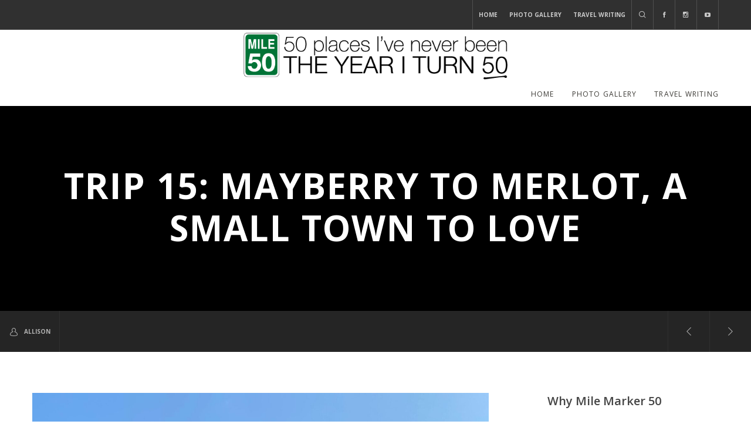

--- FILE ---
content_type: text/html; charset=UTF-8
request_url: https://milemarker50.com/2020/09/trip-15-mayberry-to-merlot-a-small-town-to-love/
body_size: 21533
content:
<!doctype html>

<!--[if lt IE 10]>
<html class="ie9 no-js grve-responsive" lang="en-US">
<![endif]-->
<!--[if (gt IE 9)|!(IE)]><!-->
<html class="no-js grve-responsive" lang="en-US">
<!--<![endif]-->
	<head>
		<meta charset="UTF-8">

		<!-- viewport -->
		<meta name="viewport" content="width=device-width, initial-scale=1, maximum-scale=1, user-scalable=no">

		<!-- allow pinned sites -->
		<meta name="application-name" content="Mile Marker 50" />

		
		<link rel="pingback" href="https://milemarker50.com/xmlrpc.php">

		<meta name='robots' content='index, follow, max-image-preview:large, max-snippet:-1, max-video-preview:-1' />
	<style>img:is([sizes="auto" i], [sizes^="auto," i]) { contain-intrinsic-size: 3000px 1500px }</style>
	
	<!-- This site is optimized with the Yoast SEO plugin v26.7 - https://yoast.com/wordpress/plugins/seo/ -->
	<title>Trip 15: Mayberry to Merlot, a Small Town to Love - Mile Marker 50</title>
	<meta name="description" content="Mount Airy, NC has that small-town vibe, a place time seems to stand still. But it&#039;s a whole lot more than just the hometown of Andy Griffith." />
	<link rel="canonical" href="https://milemarker50.com/2020/09/trip-15-mayberry-to-merlot-a-small-town-to-love/" />
	<meta property="og:locale" content="en_US" />
	<meta property="og:type" content="article" />
	<meta property="og:title" content="Trip 15: Mayberry to Merlot, a Small Town to Love - Mile Marker 50" />
	<meta property="og:description" content="Mount Airy, NC has that small-town vibe, a place time seems to stand still. But it&#039;s a whole lot more than just the hometown of Andy Griffith." />
	<meta property="og:url" content="https://milemarker50.com/2020/09/trip-15-mayberry-to-merlot-a-small-town-to-love/" />
	<meta property="og:site_name" content="Mile Marker 50" />
	<meta property="article:publisher" content="https://www.facebook.com/MileMark50/" />
	<meta property="article:published_time" content="2020-09-12T18:04:24+00:00" />
	<meta property="og:image" content="https://milemarker50.com/wp-content/uploads/2020/09/IMG_4155-1-rotated.jpg" />
	<meta property="og:image:width" content="1512" />
	<meta property="og:image:height" content="2016" />
	<meta property="og:image:type" content="image/jpeg" />
	<meta name="author" content="Allison" />
	<meta name="twitter:card" content="summary_large_image" />
	<meta name="twitter:label1" content="Written by" />
	<meta name="twitter:data1" content="Allison" />
	<meta name="twitter:label2" content="Est. reading time" />
	<meta name="twitter:data2" content="2 minutes" />
	<script type="application/ld+json" class="yoast-schema-graph">{"@context":"https://schema.org","@graph":[{"@type":"Article","@id":"https://milemarker50.com/2020/09/trip-15-mayberry-to-merlot-a-small-town-to-love/#article","isPartOf":{"@id":"https://milemarker50.com/2020/09/trip-15-mayberry-to-merlot-a-small-town-to-love/"},"author":{"name":"Allison","@id":"https://milemarker50.com/#/schema/person/dafbc9e4aeec46b1027908208ab1e929"},"headline":"Trip 15: Mayberry to Merlot, a Small Town to Love","datePublished":"2020-09-12T18:04:24+00:00","mainEntityOfPage":{"@id":"https://milemarker50.com/2020/09/trip-15-mayberry-to-merlot-a-small-town-to-love/"},"wordCount":383,"commentCount":0,"image":{"@id":"https://milemarker50.com/2020/09/trip-15-mayberry-to-merlot-a-small-town-to-love/#primaryimage"},"thumbnailUrl":"https://milemarker50.com/wp-content/uploads/2020/09/IMG_4155-1-rotated.jpg","keywords":["Andy Griffith","disc golf","Donna Fargo","Lake Norman Currents Magazine","Mayberry Squad Car Tours","Mount Airy","Mount Airy North Carolina","small town getaways","The Andy Griffith Museum","The Andy Griffith Show","world's largest granite quarry"],"articleSection":["Travel recaps"],"inLanguage":"en-US","potentialAction":[{"@type":"CommentAction","name":"Comment","target":["https://milemarker50.com/2020/09/trip-15-mayberry-to-merlot-a-small-town-to-love/#respond"]}]},{"@type":"WebPage","@id":"https://milemarker50.com/2020/09/trip-15-mayberry-to-merlot-a-small-town-to-love/","url":"https://milemarker50.com/2020/09/trip-15-mayberry-to-merlot-a-small-town-to-love/","name":"Trip 15: Mayberry to Merlot, a Small Town to Love - Mile Marker 50","isPartOf":{"@id":"https://milemarker50.com/#website"},"primaryImageOfPage":{"@id":"https://milemarker50.com/2020/09/trip-15-mayberry-to-merlot-a-small-town-to-love/#primaryimage"},"image":{"@id":"https://milemarker50.com/2020/09/trip-15-mayberry-to-merlot-a-small-town-to-love/#primaryimage"},"thumbnailUrl":"https://milemarker50.com/wp-content/uploads/2020/09/IMG_4155-1-rotated.jpg","datePublished":"2020-09-12T18:04:24+00:00","author":{"@id":"https://milemarker50.com/#/schema/person/dafbc9e4aeec46b1027908208ab1e929"},"description":"Mount Airy, NC has that small-town vibe, a place time seems to stand still. But it's a whole lot more than just the hometown of Andy Griffith.","breadcrumb":{"@id":"https://milemarker50.com/2020/09/trip-15-mayberry-to-merlot-a-small-town-to-love/#breadcrumb"},"inLanguage":"en-US","potentialAction":[{"@type":"ReadAction","target":["https://milemarker50.com/2020/09/trip-15-mayberry-to-merlot-a-small-town-to-love/"]}]},{"@type":"ImageObject","inLanguage":"en-US","@id":"https://milemarker50.com/2020/09/trip-15-mayberry-to-merlot-a-small-town-to-love/#primaryimage","url":"https://milemarker50.com/wp-content/uploads/2020/09/IMG_4155-1-rotated.jpg","contentUrl":"https://milemarker50.com/wp-content/uploads/2020/09/IMG_4155-1-rotated.jpg","width":1512,"height":2016},{"@type":"BreadcrumbList","@id":"https://milemarker50.com/2020/09/trip-15-mayberry-to-merlot-a-small-town-to-love/#breadcrumb","itemListElement":[{"@type":"ListItem","position":1,"name":"Home","item":"https://milemarker50.com/"},{"@type":"ListItem","position":2,"name":"Trip 15: Mayberry to Merlot, a Small Town to Love"}]},{"@type":"WebSite","@id":"https://milemarker50.com/#website","url":"https://milemarker50.com/","name":"Mile Marker 50","description":"50 places I’ve never been the year I turn 50.","potentialAction":[{"@type":"SearchAction","target":{"@type":"EntryPoint","urlTemplate":"https://milemarker50.com/?s={search_term_string}"},"query-input":{"@type":"PropertyValueSpecification","valueRequired":true,"valueName":"search_term_string"}}],"inLanguage":"en-US"},{"@type":"Person","@id":"https://milemarker50.com/#/schema/person/dafbc9e4aeec46b1027908208ab1e929","name":"Allison","image":{"@type":"ImageObject","inLanguage":"en-US","@id":"https://milemarker50.com/#/schema/person/image/","url":"https://milemarker50.com/wp-content/uploads/2018/05/Allison-Headshot_web-150x150.jpg","contentUrl":"https://milemarker50.com/wp-content/uploads/2018/05/Allison-Headshot_web-150x150.jpg","caption":"Allison"},"sameAs":["http://allisonandrews.net"],"url":"https://milemarker50.com/author/allison/"}]}</script>
	<!-- / Yoast SEO plugin. -->


<link rel='dns-prefetch' href='//fonts.googleapis.com' />
<link rel="alternate" type="application/rss+xml" title="Mile Marker 50 &raquo; Feed" href="https://milemarker50.com/feed/" />
<link rel="alternate" type="application/rss+xml" title="Mile Marker 50 &raquo; Comments Feed" href="https://milemarker50.com/comments/feed/" />
<script type="text/javascript">
/* <![CDATA[ */
window._wpemojiSettings = {"baseUrl":"https:\/\/s.w.org\/images\/core\/emoji\/16.0.1\/72x72\/","ext":".png","svgUrl":"https:\/\/s.w.org\/images\/core\/emoji\/16.0.1\/svg\/","svgExt":".svg","source":{"concatemoji":"https:\/\/milemarker50.com\/wp-includes\/js\/wp-emoji-release.min.js?ver=6.8.3"}};
/*! This file is auto-generated */
!function(s,n){var o,i,e;function c(e){try{var t={supportTests:e,timestamp:(new Date).valueOf()};sessionStorage.setItem(o,JSON.stringify(t))}catch(e){}}function p(e,t,n){e.clearRect(0,0,e.canvas.width,e.canvas.height),e.fillText(t,0,0);var t=new Uint32Array(e.getImageData(0,0,e.canvas.width,e.canvas.height).data),a=(e.clearRect(0,0,e.canvas.width,e.canvas.height),e.fillText(n,0,0),new Uint32Array(e.getImageData(0,0,e.canvas.width,e.canvas.height).data));return t.every(function(e,t){return e===a[t]})}function u(e,t){e.clearRect(0,0,e.canvas.width,e.canvas.height),e.fillText(t,0,0);for(var n=e.getImageData(16,16,1,1),a=0;a<n.data.length;a++)if(0!==n.data[a])return!1;return!0}function f(e,t,n,a){switch(t){case"flag":return n(e,"\ud83c\udff3\ufe0f\u200d\u26a7\ufe0f","\ud83c\udff3\ufe0f\u200b\u26a7\ufe0f")?!1:!n(e,"\ud83c\udde8\ud83c\uddf6","\ud83c\udde8\u200b\ud83c\uddf6")&&!n(e,"\ud83c\udff4\udb40\udc67\udb40\udc62\udb40\udc65\udb40\udc6e\udb40\udc67\udb40\udc7f","\ud83c\udff4\u200b\udb40\udc67\u200b\udb40\udc62\u200b\udb40\udc65\u200b\udb40\udc6e\u200b\udb40\udc67\u200b\udb40\udc7f");case"emoji":return!a(e,"\ud83e\udedf")}return!1}function g(e,t,n,a){var r="undefined"!=typeof WorkerGlobalScope&&self instanceof WorkerGlobalScope?new OffscreenCanvas(300,150):s.createElement("canvas"),o=r.getContext("2d",{willReadFrequently:!0}),i=(o.textBaseline="top",o.font="600 32px Arial",{});return e.forEach(function(e){i[e]=t(o,e,n,a)}),i}function t(e){var t=s.createElement("script");t.src=e,t.defer=!0,s.head.appendChild(t)}"undefined"!=typeof Promise&&(o="wpEmojiSettingsSupports",i=["flag","emoji"],n.supports={everything:!0,everythingExceptFlag:!0},e=new Promise(function(e){s.addEventListener("DOMContentLoaded",e,{once:!0})}),new Promise(function(t){var n=function(){try{var e=JSON.parse(sessionStorage.getItem(o));if("object"==typeof e&&"number"==typeof e.timestamp&&(new Date).valueOf()<e.timestamp+604800&&"object"==typeof e.supportTests)return e.supportTests}catch(e){}return null}();if(!n){if("undefined"!=typeof Worker&&"undefined"!=typeof OffscreenCanvas&&"undefined"!=typeof URL&&URL.createObjectURL&&"undefined"!=typeof Blob)try{var e="postMessage("+g.toString()+"("+[JSON.stringify(i),f.toString(),p.toString(),u.toString()].join(",")+"));",a=new Blob([e],{type:"text/javascript"}),r=new Worker(URL.createObjectURL(a),{name:"wpTestEmojiSupports"});return void(r.onmessage=function(e){c(n=e.data),r.terminate(),t(n)})}catch(e){}c(n=g(i,f,p,u))}t(n)}).then(function(e){for(var t in e)n.supports[t]=e[t],n.supports.everything=n.supports.everything&&n.supports[t],"flag"!==t&&(n.supports.everythingExceptFlag=n.supports.everythingExceptFlag&&n.supports[t]);n.supports.everythingExceptFlag=n.supports.everythingExceptFlag&&!n.supports.flag,n.DOMReady=!1,n.readyCallback=function(){n.DOMReady=!0}}).then(function(){return e}).then(function(){var e;n.supports.everything||(n.readyCallback(),(e=n.source||{}).concatemoji?t(e.concatemoji):e.wpemoji&&e.twemoji&&(t(e.twemoji),t(e.wpemoji)))}))}((window,document),window._wpemojiSettings);
/* ]]> */
</script>
<style id='wp-emoji-styles-inline-css' type='text/css'>

	img.wp-smiley, img.emoji {
		display: inline !important;
		border: none !important;
		box-shadow: none !important;
		height: 1em !important;
		width: 1em !important;
		margin: 0 0.07em !important;
		vertical-align: -0.1em !important;
		background: none !important;
		padding: 0 !important;
	}
</style>
<link rel='stylesheet' id='wp-block-library-css' href='https://milemarker50.com/wp-includes/css/dist/block-library/style.min.css?ver=6.8.3' type='text/css' media='all' />
<style id='classic-theme-styles-inline-css' type='text/css'>
/*! This file is auto-generated */
.wp-block-button__link{color:#fff;background-color:#32373c;border-radius:9999px;box-shadow:none;text-decoration:none;padding:calc(.667em + 2px) calc(1.333em + 2px);font-size:1.125em}.wp-block-file__button{background:#32373c;color:#fff;text-decoration:none}
</style>
<link rel='stylesheet' id='visual-portfolio-block-filter-by-category-css' href='https://milemarker50.com/wp-content/plugins/visual-portfolio/build/gutenberg/blocks/filter-by-category/style.css?ver=1762829526' type='text/css' media='all' />
<link rel='stylesheet' id='visual-portfolio-block-pagination-css' href='https://milemarker50.com/wp-content/plugins/visual-portfolio/build/gutenberg/blocks/pagination/style.css?ver=1762829526' type='text/css' media='all' />
<link rel='stylesheet' id='visual-portfolio-block-sort-css' href='https://milemarker50.com/wp-content/plugins/visual-portfolio/build/gutenberg/blocks/sort/style.css?ver=1762829526' type='text/css' media='all' />
<style id='global-styles-inline-css' type='text/css'>
:root{--wp--preset--aspect-ratio--square: 1;--wp--preset--aspect-ratio--4-3: 4/3;--wp--preset--aspect-ratio--3-4: 3/4;--wp--preset--aspect-ratio--3-2: 3/2;--wp--preset--aspect-ratio--2-3: 2/3;--wp--preset--aspect-ratio--16-9: 16/9;--wp--preset--aspect-ratio--9-16: 9/16;--wp--preset--color--black: #000000;--wp--preset--color--cyan-bluish-gray: #abb8c3;--wp--preset--color--white: #ffffff;--wp--preset--color--pale-pink: #f78da7;--wp--preset--color--vivid-red: #cf2e2e;--wp--preset--color--luminous-vivid-orange: #ff6900;--wp--preset--color--luminous-vivid-amber: #fcb900;--wp--preset--color--light-green-cyan: #7bdcb5;--wp--preset--color--vivid-green-cyan: #00d084;--wp--preset--color--pale-cyan-blue: #8ed1fc;--wp--preset--color--vivid-cyan-blue: #0693e3;--wp--preset--color--vivid-purple: #9b51e0;--wp--preset--gradient--vivid-cyan-blue-to-vivid-purple: linear-gradient(135deg,rgba(6,147,227,1) 0%,rgb(155,81,224) 100%);--wp--preset--gradient--light-green-cyan-to-vivid-green-cyan: linear-gradient(135deg,rgb(122,220,180) 0%,rgb(0,208,130) 100%);--wp--preset--gradient--luminous-vivid-amber-to-luminous-vivid-orange: linear-gradient(135deg,rgba(252,185,0,1) 0%,rgba(255,105,0,1) 100%);--wp--preset--gradient--luminous-vivid-orange-to-vivid-red: linear-gradient(135deg,rgba(255,105,0,1) 0%,rgb(207,46,46) 100%);--wp--preset--gradient--very-light-gray-to-cyan-bluish-gray: linear-gradient(135deg,rgb(238,238,238) 0%,rgb(169,184,195) 100%);--wp--preset--gradient--cool-to-warm-spectrum: linear-gradient(135deg,rgb(74,234,220) 0%,rgb(151,120,209) 20%,rgb(207,42,186) 40%,rgb(238,44,130) 60%,rgb(251,105,98) 80%,rgb(254,248,76) 100%);--wp--preset--gradient--blush-light-purple: linear-gradient(135deg,rgb(255,206,236) 0%,rgb(152,150,240) 100%);--wp--preset--gradient--blush-bordeaux: linear-gradient(135deg,rgb(254,205,165) 0%,rgb(254,45,45) 50%,rgb(107,0,62) 100%);--wp--preset--gradient--luminous-dusk: linear-gradient(135deg,rgb(255,203,112) 0%,rgb(199,81,192) 50%,rgb(65,88,208) 100%);--wp--preset--gradient--pale-ocean: linear-gradient(135deg,rgb(255,245,203) 0%,rgb(182,227,212) 50%,rgb(51,167,181) 100%);--wp--preset--gradient--electric-grass: linear-gradient(135deg,rgb(202,248,128) 0%,rgb(113,206,126) 100%);--wp--preset--gradient--midnight: linear-gradient(135deg,rgb(2,3,129) 0%,rgb(40,116,252) 100%);--wp--preset--font-size--small: 13px;--wp--preset--font-size--medium: 20px;--wp--preset--font-size--large: 36px;--wp--preset--font-size--x-large: 42px;--wp--preset--spacing--20: 0.44rem;--wp--preset--spacing--30: 0.67rem;--wp--preset--spacing--40: 1rem;--wp--preset--spacing--50: 1.5rem;--wp--preset--spacing--60: 2.25rem;--wp--preset--spacing--70: 3.38rem;--wp--preset--spacing--80: 5.06rem;--wp--preset--shadow--natural: 6px 6px 9px rgba(0, 0, 0, 0.2);--wp--preset--shadow--deep: 12px 12px 50px rgba(0, 0, 0, 0.4);--wp--preset--shadow--sharp: 6px 6px 0px rgba(0, 0, 0, 0.2);--wp--preset--shadow--outlined: 6px 6px 0px -3px rgba(255, 255, 255, 1), 6px 6px rgba(0, 0, 0, 1);--wp--preset--shadow--crisp: 6px 6px 0px rgba(0, 0, 0, 1);}:where(.is-layout-flex){gap: 0.5em;}:where(.is-layout-grid){gap: 0.5em;}body .is-layout-flex{display: flex;}.is-layout-flex{flex-wrap: wrap;align-items: center;}.is-layout-flex > :is(*, div){margin: 0;}body .is-layout-grid{display: grid;}.is-layout-grid > :is(*, div){margin: 0;}:where(.wp-block-columns.is-layout-flex){gap: 2em;}:where(.wp-block-columns.is-layout-grid){gap: 2em;}:where(.wp-block-post-template.is-layout-flex){gap: 1.25em;}:where(.wp-block-post-template.is-layout-grid){gap: 1.25em;}.has-black-color{color: var(--wp--preset--color--black) !important;}.has-cyan-bluish-gray-color{color: var(--wp--preset--color--cyan-bluish-gray) !important;}.has-white-color{color: var(--wp--preset--color--white) !important;}.has-pale-pink-color{color: var(--wp--preset--color--pale-pink) !important;}.has-vivid-red-color{color: var(--wp--preset--color--vivid-red) !important;}.has-luminous-vivid-orange-color{color: var(--wp--preset--color--luminous-vivid-orange) !important;}.has-luminous-vivid-amber-color{color: var(--wp--preset--color--luminous-vivid-amber) !important;}.has-light-green-cyan-color{color: var(--wp--preset--color--light-green-cyan) !important;}.has-vivid-green-cyan-color{color: var(--wp--preset--color--vivid-green-cyan) !important;}.has-pale-cyan-blue-color{color: var(--wp--preset--color--pale-cyan-blue) !important;}.has-vivid-cyan-blue-color{color: var(--wp--preset--color--vivid-cyan-blue) !important;}.has-vivid-purple-color{color: var(--wp--preset--color--vivid-purple) !important;}.has-black-background-color{background-color: var(--wp--preset--color--black) !important;}.has-cyan-bluish-gray-background-color{background-color: var(--wp--preset--color--cyan-bluish-gray) !important;}.has-white-background-color{background-color: var(--wp--preset--color--white) !important;}.has-pale-pink-background-color{background-color: var(--wp--preset--color--pale-pink) !important;}.has-vivid-red-background-color{background-color: var(--wp--preset--color--vivid-red) !important;}.has-luminous-vivid-orange-background-color{background-color: var(--wp--preset--color--luminous-vivid-orange) !important;}.has-luminous-vivid-amber-background-color{background-color: var(--wp--preset--color--luminous-vivid-amber) !important;}.has-light-green-cyan-background-color{background-color: var(--wp--preset--color--light-green-cyan) !important;}.has-vivid-green-cyan-background-color{background-color: var(--wp--preset--color--vivid-green-cyan) !important;}.has-pale-cyan-blue-background-color{background-color: var(--wp--preset--color--pale-cyan-blue) !important;}.has-vivid-cyan-blue-background-color{background-color: var(--wp--preset--color--vivid-cyan-blue) !important;}.has-vivid-purple-background-color{background-color: var(--wp--preset--color--vivid-purple) !important;}.has-black-border-color{border-color: var(--wp--preset--color--black) !important;}.has-cyan-bluish-gray-border-color{border-color: var(--wp--preset--color--cyan-bluish-gray) !important;}.has-white-border-color{border-color: var(--wp--preset--color--white) !important;}.has-pale-pink-border-color{border-color: var(--wp--preset--color--pale-pink) !important;}.has-vivid-red-border-color{border-color: var(--wp--preset--color--vivid-red) !important;}.has-luminous-vivid-orange-border-color{border-color: var(--wp--preset--color--luminous-vivid-orange) !important;}.has-luminous-vivid-amber-border-color{border-color: var(--wp--preset--color--luminous-vivid-amber) !important;}.has-light-green-cyan-border-color{border-color: var(--wp--preset--color--light-green-cyan) !important;}.has-vivid-green-cyan-border-color{border-color: var(--wp--preset--color--vivid-green-cyan) !important;}.has-pale-cyan-blue-border-color{border-color: var(--wp--preset--color--pale-cyan-blue) !important;}.has-vivid-cyan-blue-border-color{border-color: var(--wp--preset--color--vivid-cyan-blue) !important;}.has-vivid-purple-border-color{border-color: var(--wp--preset--color--vivid-purple) !important;}.has-vivid-cyan-blue-to-vivid-purple-gradient-background{background: var(--wp--preset--gradient--vivid-cyan-blue-to-vivid-purple) !important;}.has-light-green-cyan-to-vivid-green-cyan-gradient-background{background: var(--wp--preset--gradient--light-green-cyan-to-vivid-green-cyan) !important;}.has-luminous-vivid-amber-to-luminous-vivid-orange-gradient-background{background: var(--wp--preset--gradient--luminous-vivid-amber-to-luminous-vivid-orange) !important;}.has-luminous-vivid-orange-to-vivid-red-gradient-background{background: var(--wp--preset--gradient--luminous-vivid-orange-to-vivid-red) !important;}.has-very-light-gray-to-cyan-bluish-gray-gradient-background{background: var(--wp--preset--gradient--very-light-gray-to-cyan-bluish-gray) !important;}.has-cool-to-warm-spectrum-gradient-background{background: var(--wp--preset--gradient--cool-to-warm-spectrum) !important;}.has-blush-light-purple-gradient-background{background: var(--wp--preset--gradient--blush-light-purple) !important;}.has-blush-bordeaux-gradient-background{background: var(--wp--preset--gradient--blush-bordeaux) !important;}.has-luminous-dusk-gradient-background{background: var(--wp--preset--gradient--luminous-dusk) !important;}.has-pale-ocean-gradient-background{background: var(--wp--preset--gradient--pale-ocean) !important;}.has-electric-grass-gradient-background{background: var(--wp--preset--gradient--electric-grass) !important;}.has-midnight-gradient-background{background: var(--wp--preset--gradient--midnight) !important;}.has-small-font-size{font-size: var(--wp--preset--font-size--small) !important;}.has-medium-font-size{font-size: var(--wp--preset--font-size--medium) !important;}.has-large-font-size{font-size: var(--wp--preset--font-size--large) !important;}.has-x-large-font-size{font-size: var(--wp--preset--font-size--x-large) !important;}
:where(.wp-block-post-template.is-layout-flex){gap: 1.25em;}:where(.wp-block-post-template.is-layout-grid){gap: 1.25em;}
:where(.wp-block-columns.is-layout-flex){gap: 2em;}:where(.wp-block-columns.is-layout-grid){gap: 2em;}
:root :where(.wp-block-pullquote){font-size: 1.5em;line-height: 1.6;}
:where(.wp-block-visual-portfolio-loop.is-layout-flex){gap: 1.25em;}:where(.wp-block-visual-portfolio-loop.is-layout-grid){gap: 1.25em;}
</style>
<link rel='stylesheet' id='ppress-frontend-css' href='https://milemarker50.com/wp-content/plugins/wp-user-avatar/assets/css/frontend.min.css?ver=4.16.8' type='text/css' media='all' />
<link rel='stylesheet' id='ppress-flatpickr-css' href='https://milemarker50.com/wp-content/plugins/wp-user-avatar/assets/flatpickr/flatpickr.min.css?ver=4.16.8' type='text/css' media='all' />
<link rel='stylesheet' id='ppress-select2-css' href='https://milemarker50.com/wp-content/plugins/wp-user-avatar/assets/select2/select2.min.css?ver=6.8.3' type='text/css' media='all' />
<link rel='stylesheet' id='grve-awesome-fonts-css' href='https://milemarker50.com/wp-content/themes/osmosis/css/font-awesome.min.css?ver=4.6.3' type='text/css' media='all' />
<link rel='stylesheet' id='grve-basic-css' href='https://milemarker50.com/wp-content/themes/osmosis/css/basic.css?ver=3.5.2' type='text/css' media='all' />
<link rel='stylesheet' id='grve-grid-css' href='https://milemarker50.com/wp-content/themes/osmosis/css/grid.css?ver=3.5.2' type='text/css' media='all' />
<link rel='stylesheet' id='grve-theme-style-css' href='https://milemarker50.com/wp-content/themes/osmosis/css/theme-style.css?ver=3.5.2' type='text/css' media='all' />
<link rel='stylesheet' id='grve-elements-css' href='https://milemarker50.com/wp-content/themes/osmosis/css/elements.css?ver=3.5.2' type='text/css' media='all' />
<link rel='stylesheet' id='grve-style-css' href='https://milemarker50.com/wp-content/themes/osmosis-child/style.css?ver=3.5.2' type='text/css' media='all' />
<link rel='stylesheet' id='grve-responsive-css' href='https://milemarker50.com/wp-content/themes/osmosis/css/responsive.css?ver=3.5.2' type='text/css' media='all' />
<link rel='stylesheet' id='redux-google-fonts-grve_osmosis_options-css' href='https://fonts.googleapis.com/css?family=Open+Sans%3A400%2C600%2C700%2C600italic%2C800&#038;ver=6.8.3' type='text/css' media='all' />
<script type="text/javascript" src="https://milemarker50.com/wp-includes/js/jquery/jquery.min.js?ver=3.7.1" id="jquery-core-js"></script>
<script type="text/javascript" src="https://milemarker50.com/wp-includes/js/jquery/jquery-migrate.min.js?ver=3.4.1" id="jquery-migrate-js"></script>
<script type="text/javascript" src="https://milemarker50.com/wp-content/plugins/wp-user-avatar/assets/flatpickr/flatpickr.min.js?ver=4.16.8" id="ppress-flatpickr-js"></script>
<script type="text/javascript" src="https://milemarker50.com/wp-content/plugins/wp-user-avatar/assets/select2/select2.min.js?ver=4.16.8" id="ppress-select2-js"></script>
<script type="text/javascript" src="https://milemarker50.com/wp-content/themes/osmosis/js/modernizr.custom.js?ver=2.8.3" id="grve-modernizr-script-js"></script>
<link rel="https://api.w.org/" href="https://milemarker50.com/wp-json/" /><link rel="alternate" title="JSON" type="application/json" href="https://milemarker50.com/wp-json/wp/v2/posts/532" /><link rel="EditURI" type="application/rsd+xml" title="RSD" href="https://milemarker50.com/xmlrpc.php?rsd" />
<meta name="generator" content="WordPress 6.8.3" />
<link rel='shortlink' href='https://milemarker50.com/?p=532' />
<link rel="alternate" title="oEmbed (JSON)" type="application/json+oembed" href="https://milemarker50.com/wp-json/oembed/1.0/embed?url=https%3A%2F%2Fmilemarker50.com%2F2020%2F09%2Ftrip-15-mayberry-to-merlot-a-small-town-to-love%2F" />
<link rel="alternate" title="oEmbed (XML)" type="text/xml+oembed" href="https://milemarker50.com/wp-json/oembed/1.0/embed?url=https%3A%2F%2Fmilemarker50.com%2F2020%2F09%2Ftrip-15-mayberry-to-merlot-a-small-town-to-love%2F&#038;format=xml" />
<script type='text/javascript'>
/* <![CDATA[ */
var VPData = {"version":"3.4.1","pro":false,"__":{"couldnt_retrieve_vp":"Couldn't retrieve Visual Portfolio ID.","pswp_close":"Close (Esc)","pswp_share":"Share","pswp_fs":"Toggle fullscreen","pswp_zoom":"Zoom in\/out","pswp_prev":"Previous (arrow left)","pswp_next":"Next (arrow right)","pswp_share_fb":"Share on Facebook","pswp_share_tw":"Tweet","pswp_share_x":"X","pswp_share_pin":"Pin it","pswp_download":"Download","fancybox_close":"Close","fancybox_next":"Next","fancybox_prev":"Previous","fancybox_error":"The requested content cannot be loaded. <br \/> Please try again later.","fancybox_play_start":"Start slideshow","fancybox_play_stop":"Pause slideshow","fancybox_full_screen":"Full screen","fancybox_thumbs":"Thumbnails","fancybox_download":"Download","fancybox_share":"Share","fancybox_zoom":"Zoom"},"settingsPopupGallery":{"enable_on_wordpress_images":false,"vendor":"fancybox","deep_linking":false,"deep_linking_url_to_share_images":false,"show_arrows":true,"show_counter":true,"show_zoom_button":true,"show_fullscreen_button":true,"show_share_button":true,"show_close_button":true,"show_thumbs":true,"show_download_button":false,"show_slideshow":false,"click_to_zoom":true,"restore_focus":true},"screenSizes":[320,576,768,992,1200]};
/* ]]> */
</script>
		<noscript>
			<style type="text/css">
				.vp-portfolio__preloader-wrap{display:none}.vp-portfolio__filter-wrap,.vp-portfolio__items-wrap,.vp-portfolio__pagination-wrap,.vp-portfolio__sort-wrap{opacity:1;visibility:visible}.vp-portfolio__item .vp-portfolio__item-img noscript+img,.vp-portfolio__thumbnails-wrap{display:none}
			</style>
		</noscript>
		<!-- Dynamic css -->
<style type="text/css">
 body { font-size: 14px; font-family: "Open Sans"; font-weight: 400; } input[type='text'], input[type='input'], input[type='password'], input[type='email'], input[type='number'], input[type='date'], input[type='url'], input[type='tel'], input[type='search'], textarea, select { font-family: "Open Sans"; } #grve-header .grve-logo.grve-logo-text a { font-family: "Open Sans"; font-weight: 400; font-style: normal; font-size: 18px; text-transform: uppercase; } #grve-header #grve-main-menu ul li ul li a { font-family: "Open Sans"; font-weight: 400; font-style: normal; font-size: 11px; text-transform: uppercase; } #grve-header #grve-main-menu > ul > li > a, #grve-header .grve-responsive-menu-text { font-family: "Open Sans"; font-weight: 400; font-style: normal; font-size: 12px; text-transform: uppercase; } h1, .grve-h1, .woocommerce h1.grve-widget-title { font-family: "Open Sans"; font-weight: 600; font-style: normal; font-size: 48px; text-transform: none; } h2, .grve-h2, .woocommerce h2.grve-widget-title { font-family: "Open Sans"; font-weight: 600; font-style: normal; font-size: 36px; text-transform: none; } h3, .grve-h3 { font-family: "Open Sans"; font-weight: 400; font-style: normal; font-size: 30px; text-transform: none; } h4, .grve-h4, .woocommerce h1 { font-family: "Open Sans"; font-weight: 400; font-style: normal; font-size: 24px; text-transform: none; } h5, .grve-h5, #reply-title, .grve-product-name, .woocommerce h2, .woocommerce-billing-fields h3, #order_review_heading { font-family: "Open Sans"; font-weight: 600; font-style: normal; font-size: 20px; text-transform: none; } h6, .grve-h6, .mfp-title, .woocommerce table.shop_table th, .woocommerce-page table.shop_table th, .woocommerce div.product .woocommerce-tabs ul.tabs li a, .woocommerce #content div.product .woocommerce-tabs ul.tabs li a, .woocommerce-page div.product .woocommerce-tabs ul.tabs li a, .woocommerce-page #content div.product .woocommerce-tabs ul.tabs li a { font-family: "Open Sans"; font-weight: 400; font-style: normal; font-size: 14px; text-transform: none; } #grve-page-title .grve-title { font-family: "Open Sans"; font-weight: 700; font-style: normal; font-size: 60px; text-transform: uppercase; } #grve-page-title .grve-description { font-family: "Open Sans"; font-weight: 600; font-style: italic; font-size: 24px; text-transform: none; } #grve-portfolio-title .grve-title { font-family: "Open Sans"; font-weight: 700; font-style: normal; font-size: 60px; text-transform: uppercase; } #grve-portfolio-title .grve-description { font-family: "Open Sans"; font-weight: 600; font-style: italic; font-size: 24px; text-transform: none; } #grve-product-title .grve-title { font-family: "Open Sans"; font-weight: 700; font-style: normal; font-size: 60px; text-transform: uppercase; } #grve-post-title .grve-title, #grve-main-content.grve-simple-style .grve-post-simple-title { font-family: "Open Sans"; font-weight: 700; font-style: normal; font-size: 60px; text-transform: uppercase; } #grve-header[data-fullscreen='no'] #grve-feature-section .grve-title { font-family: "Open Sans"; font-weight: 700; font-style: normal; font-size: 60px; text-transform: uppercase; } #grve-header[data-fullscreen='no'] #grve-feature-section .grve-description { font-family: "Open Sans"; font-weight: 600; font-style: italic; font-size: 24px; text-transform: none; } #grve-header[data-fullscreen='yes'] #grve-feature-section .grve-title { font-family: "Open Sans"; font-weight: 800; font-style: normal; font-size: 70px; text-transform: uppercase; } #grve-header[data-fullscreen='yes'] #grve-feature-section .grve-description { font-family: "Open Sans"; font-weight: 600; font-style: italic; font-size: 28px; text-transform: none; } .grve-leader-text p, p.grve-leader-text { font-family: "Open Sans"; font-weight: 400; font-style: normal; font-size: 28px; text-transform: none; } .grve-subtitle p, .grve-subtitle, .grve-accordion .grve-title, .grve-toggle .grve-title, blockquote, .woocommerce div.product span.price, .woocommerce div.product p.price, .woocommerce #content div.product span.price, .woocommerce #content div.product p.price, .woocommerce-page div.product span.price, .woocommerce-page div.product p.price, .woocommerce-page #content div.product span.price, .woocommerce-page #content div.product p.price { font-family: "Open Sans"; font-weight: 400; font-style: normal; font-size: 18px; text-transform: none; } .grve-small-text, small, #grve-meta-bar .grve-meta-elements a, #grve-meta-bar .grve-meta-elements li.grve-field-date, #grve-anchor-menu a, .grve-tags, .grve-categories, #grve-post-title #grve-social-share ul li .grve-like-counter, #grve-portfolio-bar #grve-social-share ul li .grve-like-counter, .grve-blog .grve-like-counter, .grve-blog .grve-post-author, .grve-blog .grve-post-date, .grve-pagination ul li, #grve-header-options ul.grve-options a span, .grve-pagination .grve-icon-nav-right, .grve-pagination .grve-icon-nav-left, #grve-comments .grve-comment-item .grve-comment-date, #grve-comments .comment-reply-link, #grve-comments .comment-edit-link, .grve-newsletter label, #grve-footer-bar .grve-social li, #grve-footer-bar .grve-copyright, #grve-footer-bar #grve-second-menu, #grve-share-modal .grve-social li a, #grve-language-modal .grve-language li a, .grve-bar-title, .grve-percentage, .grve-tabs-title li, .grve-pricing-table ul li, .logged-in-as, .widget.widget_recent_entries li span.post-date, cite, label, .grve-testimonial-name, .grve-hr .grve-divider-backtotop, .grve-slider-item .grve-slider-content span.grve-title, .grve-gallery figure figcaption .grve-caption, .widget.widget_calendar caption, .widget .rss-date, .widget.widget_tag_cloud a, .grve-widget.grve-latest-news .grve-latest-news-date, .grve-widget.grve-comments .grve-comment-date, .wpcf7-form p, .wpcf7-form .grve-one-third, .wpcf7-form .grve-one-half, .mfp-counter, .grve-related-post .grve-caption, .grve-comment-nav ul li a, .grve-portfolio .grve-like-counter span, .grve-portfolio .grve-portfolio-btns, .grve-portfolio .grve-filter, .grve-blog .grve-filter, .grve-image-hover .grve-caption, .grve-portfolio .grve-hover-style-2 figcaption .grve-caption, ul.grve-fields li, .grve-team-social li a, .grve-carousel-wrapper .grve-post-item .grve-caption, .grve-blog .grve-like-counter span, .grve-blog .grve-post-comments span, .grve-add-cart, .grve-map-infotext p, a.grve-infotext-link, #grve-meta-responsive, .woocommerce span.onsale, .woocommerce nav.woocommerce-pagination ul li, .woocommerce #content nav.woocommerce-pagination ul li, .woocommerce-page nav.woocommerce-pagination ul li, .woocommerce-page #content nav.woocommerce-pagination ul li, .woocommerce .woocommerce-result-count, .woocommerce-page .woocommerce-result-count, .woocommerce-review-link, .product_meta, table.shop_table td.product-name, .woocommerce .related h2, .woocommerce .upsells.products h2, .woocommerce-page .related h2, .woocommerce-page .upsells.products h2, .woocommerce .cross-sells h2, .woocommerce .cart_totals h2, .woocommerce .shipping-calculator-button, .woocommerce-page .shipping-calculator-button, .woocommerce-info:not(.woocommerce-Message), #grve-shop-modal .cart_list.product_list_widget li a, .woocommerce .widget_price_filter .price_slider_amount, .woocommerce-page .widget_price_filter .price_slider_amount, .woocommerce ul.cart_list li a, .woocommerce ul.product_list_widget li a, .woocommerce-page ul.cart_list li a, .woocommerce-page ul.product_list_widget li a, .woocommerce.widget_product_tag_cloud .tagcloud a, .grve-menu-description { font-family: "Open Sans"; font-weight: 700; font-style: normal; font-size: 10px !important; text-transform: uppercase; } .grve-author-info .grve-read-more, .more-link, .grve-read-more, .grve-blog.grve-isotope[data-type='pint-blog'] .grve-isotope-item .grve-media-content .grve-read-more span, .grve-newsletter input[type='submit'], .grve-search button[type='submit'], #grve-above-footer .grve-social li, .grve-btn, input[type='submit'], input[type='reset'], input[type='button'], button, .woocommerce a.button, .woocommerce button.button, .woocommerce input.button, .woocommerce #respond input#submit, .woocommerce #content input.button, .woocommerce-page a.button, .woocommerce-page button.button, .woocommerce-page input.button, .woocommerce-page #respond input#submit, .woocommerce-page #content input.button, #grve-shop-modal a.button { font-family: "Open Sans"; font-weight: 700; font-style: normal; font-size: 11px !important; text-transform: uppercase; } #grve-main-content .vc_tta-tab > a, #grve-main-content .vc_tta-panel-title { font-family: "Open Sans"; font-weight: 700; font-style: normal; font-size: 10px !important; text-transform: uppercase; } #grve-main-content .vc_tta-accordion .vc_tta-panel-title { font-family: "Open Sans"; font-weight: 400; font-style: normal; font-size: 18px !important; text-transform: none; } 
</style><!-- Dynamic css -->
<style type="text/css">
 #grve-top-bar { line-height: 50px; background-color: #303030; color: #c9c9c9; } #grve-top-bar a { color: #c9c9c9; } #grve-top-bar a:hover { color: #ff6863; } #grve-top-bar .grve-language ul li a, #grve-top-bar .grve-top-bar-menu ul.sub-menu { background-color: #222222; color: #808080; } #grve-top-bar .grve-language ul li a:hover { background-color: #007336; color: #ffffff; } #grve-header[data-overlap='yes'][data-header-position='above-feature'][data-topbar='yes'] #grve-header-wrapper, #grve-header[data-overlap='yes'][data-header-position='above-feature'][data-topbar='yes'] #grve-inner-header { top: 50px; } #grve-top-bar, #grve-top-bar ul li.grve-topbar-item ul li a, #grve-top-bar ul.grve-bar-content, #grve-top-bar ul.grve-bar-content > li { border-color: #4f4f4f !important; } #grve-header #grve-inner-header, #grve-header #grve-header-wrapper { height: 130px; } #grve-header .grve-top-header { height: 90px; line-height: 90px; } #grve-header #grve-inner-header .grve-logo img { max-height: 90px; } #grve-header .grve-bottom-header { height: 40px; line-height: 40px; } #grve-header #grve-header-options a.grve-open-button, #grve-header #grve-header-options a .grve-icon { width: 70px; height: 70px; line-height: 70px; } #grve-header[data-safebutton='right'] #grve-header-options { right: 0px; } #grve-header[data-safebutton='left'] #grve-header-options { left: 0px; } #grve-header .grve-menu-options { height: 40px; line-height: 40px; } #grve-header #grve-header-options .grve-options-wrapper, #grve-header #grve-header-options ul.grve-options li a .grve-icon::before { width: 70px; } #grve-header #grve-header-options ul.grve-options { line-height: 70px; } #grve-header #grve-header-options ul.grve-options li a { padding-left: 70px; } @media only screen and (min-width: 1024px) { #grve-header[data-overlap='yes'][data-header-position='above-feature'] .grve-feature-content { padding-top: 90px; } } #grve-main-menu-responsive { color: #808080; background-color: #222222; } #grve-main-menu-responsive li a { color: #808080; background-color: #222222; } #grve-main-menu-responsive li a:hover { color: #ffffff; } #grve-main-menu-responsive ul li.current-menu-item > a, #grve-main-menu-responsive ul li.current-menu-parent > a, #grve-main-menu-responsive ul li.current_page_item > a, #grve-main-menu-responsive ul li.current_page_ancestor > a { color: #ffffff; } #grve-main-menu-responsive .grve-close-menu-button { color: #ffffff; background-color: #007336; } #grve-main-menu-responsive .grve-menu-options li a { color: #808080 !important; } #grve-main-menu-responsive ul li a .label { color: #ffffff; background-color: #007336; } #grve-main-menu-responsive.grve-style-2 .grve-more-btn:before, #grve-main-menu-responsive.grve-style-2 .grve-more-btn:after { background-color: #808080; } #grve-main-menu-responsive.grve-style-2 .grve-more-btn.close:before, #grve-main-menu-responsive.grve-style-2 .grve-more-btn.close:after { background-color: #ffffff; } #grve-header.grve-default #grve-inner-header, #grve-header.grve-default[data-sticky-header='shrink'] { background-color: rgba(255,255,255,1); } #grve-header.grve-default #grve-main-menu > ul > li > a, #grve-header.grve-default .grve-menu-options li a, #grve-header.grve-default .grve-logo.grve-logo-text a, #grve-header.grve-default .grve-responsive-menu-text { color: #3C3A35; } #grve-header.grve-default .grve-menu-button-line { background-color: #3C3A35; } #grve-header[data-menu-type='simply'].grve-default #grve-main-menu > ul > li.current-menu-item > a, #grve-header[data-menu-type='simply'].grve-default #grve-main-menu > ul > li.current-menu-parent > a, #grve-header[data-menu-type='simply'].grve-default #grve-main-menu > ul > li.current_page_item > a, #grve-header[data-menu-type='simply'].grve-default #grve-main-menu > ul > li.current_page_ancestor > a, #grve-header[data-menu-type='simply'].grve-default #grve-main-menu > ul > li:hover > a, #grve-header[data-menu-type='simply'].grve-default #grve-main-menu > ul > li.current-menu-ancestor > a, #grve-header[data-menu-type='simply'].grve-default #grve-main-menu > ul > li.active > a, #grve-header.grve-default .grve-menu-options li a:hover { color: #007336; } #grve-header[data-menu-type='button'].grve-default #grve-main-menu > ul > li.current-menu-item > a, #grve-header[data-menu-type='button'].grve-default #grve-main-menu > ul > li.current-menu-parent > a, #grve-header[data-menu-type='button'].grve-default #grve-main-menu > ul > li.current_page_item > a, #grve-header[data-menu-type='button'].grve-default #grve-main-menu > ul > li.current_page_ancestor > a, #grve-header[data-menu-type='button'].grve-default #grve-main-menu > ul > li.active > a, #grve-header[data-menu-type='button'].grve-default #grve-main-menu > ul > li:hover > a, #grve-header.grve-default .grve-menu-options li a .grve-purchased-items { color: #ffffff; background-color: #007336; } #grve-header[data-menu-type='box'].grve-default #grve-main-menu > ul > li.current-menu-item > a, #grve-header[data-menu-type='box'].grve-default #grve-main-menu > ul > li.current-menu-parent > a, #grve-header[data-menu-type='box'].grve-default #grve-main-menu > ul > li.current_page_item > a, #grve-header[data-menu-type='box'].grve-default #grve-main-menu > ul > li.current_page_ancestor > a, #grve-header[data-menu-type='box'].grve-default #grve-main-menu > ul > li.active > a, #grve-header[data-menu-type='box'].grve-default #grve-main-menu > ul > li:hover > a { color: #ffffff; background-color: #007336; } #grve-header.grve-default #grve-main-menu ul li ul a, #grve-header.grve-default #grve-header-options ul.grve-options a, #grve-header.grve-default #grve-main-menu ul li a:hover .label, #grve-header.grve-default #grve-main-menu > ul > li.megamenu > ul > li > a:hover, #grve-header.grve-default #grve-main-menu > ul > li.megamenu > ul { color: #808080; background-color: #222222; } #grve-header.grve-default #grve-main-menu ul li.current-menu-item > a, #grve-header.grve-default #grve-main-menu > ul > li.megamenu > ul > li > a { color: #ffffff; } #grve-header.grve-default #grve-main-menu ul li ul a:hover, #grve-header.grve-default #grve-header-options ul.grve-options a:hover, #grve-header.grve-default #grve-main-menu ul li a .label { color: #ffffff; background-color: #007336; } #grve-header.grve-default #grve-main-menu > ul > li.megamenu > ul > li { border-color: #4f4f4f; } #grve-header.grve-default #grve-header-options > li > a.grve-open-button, #grve-language-modal .grve-language li a:hover, #grve-language-modal .grve-language li a.active, #grve-share-modal .grve-social li a:hover { color: #3C3A35; background-color: rgba(255,104,99,0); } #grve-header.grve-default #grve-header-options > li:hover > a.grve-open-button { color: #ff6863; background-color: rgba(34,34,34,0); } #grve-header.grve-light #grve-inner-header, #grve-header.grve-light[data-sticky-header='shrink'] { background-color: rgba(60,58,53,0); } #grve-header.grve-light #grve-main-menu > ul > li > a, #grve-header.grve-light .grve-menu-options li a, #grve-header.grve-light .grve-logo.grve-logo-text a, #grve-header.grve-light .grve-responsive-menu-text { color: #ffffff; } #grve-header.grve-light .grve-menu-button-line { background-color: #ffffff; } #grve-header[data-menu-type='simply'].grve-light #grve-main-menu > ul > li.current-menu-item > a, #grve-header[data-menu-type='simply'].grve-light #grve-main-menu > ul > li.current-menu-parent > a, #grve-header[data-menu-type='simply'].grve-light #grve-main-menu > ul > li.current_page_item > a, #grve-header[data-menu-type='simply'].grve-light #grve-main-menu > ul > li.current_page_ancestor > a, #grve-header[data-menu-type='simply'].grve-light #grve-main-menu > ul > li.active > a, #grve-header[data-menu-type='simply'].grve-light #grve-main-menu > ul > li:hover > a, #grve-header[data-menu-type='simply'].grve-light #grve-main-menu > ul > li.current-menu-ancestor > a, #grve-header.grve-light .grve-menu-options li a:hover { color: #ff6863; } #grve-header[data-menu-type='button'].grve-light #grve-main-menu > ul > li.current-menu-item > a, #grve-header[data-menu-type='button'].grve-light #grve-main-menu > ul > li.current-menu-parent > a, #grve-header[data-menu-type='button'].grve-light #grve-main-menu > ul > li.current_page_item > a, #grve-header[data-menu-type='button'].grve-light #grve-main-menu > ul > li.current_page_ancestor > a, #grve-header[data-menu-type='button'].grve-light #grve-main-menu > ul > li.active > a, #grve-header[data-menu-type='button'].grve-light #grve-main-menu > ul > li:hover > a, #grve-header.grve-light .grve-menu-options li a .grve-purchased-items { color: #ffffff; background-color: #ff6863; } #grve-header[data-menu-type='box'].grve-light #grve-main-menu > ul > li.current-menu-item > a, #grve-header[data-menu-type='box'].grve-light #grve-main-menu > ul > li.current-menu-parent > a, #grve-header[data-menu-type='box'].grve-light #grve-main-menu > ul > li.current_page_item > a, #grve-header[data-menu-type='box'].grve-light #grve-main-menu > ul > li.current_page_ancestor > a, #grve-header[data-menu-type='box'].grve-light #grve-main-menu > ul > li.active > a, #grve-header[data-menu-type='box'].grve-light #grve-main-menu > ul > li:hover > a { color: #ffffff; background-color: #ff6863; } #grve-header.grve-light #grve-main-menu ul li ul a, #grve-header.grve-light #grve-header-options ul.grve-options a, #grve-header.grve-light #grve-main-menu ul li a:hover .label, #grve-header.grve-light #grve-main-menu > ul > li.megamenu > ul > li > a:hover, #grve-header.grve-light #grve-main-menu > ul > li.megamenu > ul { color: #808080; background-color: #222222; } #grve-header.grve-light #grve-main-menu ul li.current-menu-item > a, #grve-header.grve-light #grve-main-menu > ul > li.megamenu > ul > li > a { color: #ffffff; } #grve-header.grve-light #grve-main-menu ul li ul a:hover, #grve-header.grve-light #grve-header-options ul.grve-options a:hover, #grve-header.grve-light #grve-main-menu ul li a .label { color: #ffffff; background-color: #ff6863; } #grve-header.grve-light #grve-main-menu > ul > li.megamenu > ul > li { border-color: #4f4f4f; } #grve-header.grve-light #grve-header-options > li > a.grve-open-button { color: #ffffff; background-color: rgba(255,104,99,0); } #grve-header.grve-light #grve-header-options > li:hover > a.grve-open-button { color: #ff6863; background-color: rgba(34,34,34,0); } #grve-header.grve-dark #grve-inner-header, #grve-header.grve-light[data-sticky-header='shrink'] { background-color: rgba(255,255,255,0); } #grve-header.grve-dark #grve-main-menu > ul > li > a, #grve-header.grve-dark .grve-menu-options li a, #grve-header.grve-dark .grve-logo.grve-logo-text a, #grve-header.grve-dark .grve-responsive-menu-text { color: #3C3A35; } #grve-header.grve-dark .grve-menu-button-line { background-color: #3C3A35; } #grve-header[data-menu-type='simply'].grve-dark #grve-main-menu > ul > li.current-menu-item > a, #grve-header[data-menu-type='simply'].grve-dark #grve-main-menu > ul > li.current-menu-parent > a, #grve-header[data-menu-type='simply'].grve-dark #grve-main-menu > ul > li.current_page_item > a, #grve-header[data-menu-type='simply'].grve-dark #grve-main-menu > ul > li.current_page_ancestor > a, #grve-header[data-menu-type='simply'].grve-dark #grve-main-menu > ul > li.active > a, #grve-header[data-menu-type='simply'].grve-dark #grve-main-menu > ul > li:hover > a, #grve-header[data-menu-type='simply'].grve-dark #grve-main-menu > ul > li.current-menu-ancestor > a, #grve-header.grve-dark .grve-menu-options li a:hover { color: #ff6863; } #grve-header[data-menu-type='button'].grve-dark #grve-main-menu > ul > li.current-menu-item > a, #grve-header[data-menu-type='button'].grve-dark #grve-main-menu > ul > li.current-menu-parent > a, #grve-header[data-menu-type='button'].grve-dark #grve-main-menu > ul > li.current_page_item > a, #grve-header[data-menu-type='button'].grve-dark #grve-main-menu > ul > li.current_page_ancestor > a, #grve-header[data-menu-type='button'].grve-dark #grve-main-menu > ul > li.active > a, #grve-header[data-menu-type='button'].grve-dark #grve-main-menu > ul > li:hover > a, #grve-header.grve-dark .grve-menu-options li a .grve-purchased-items { color: #ffffff; background-color: #ff6863; } #grve-header[data-menu-type='box'].grve-dark #grve-main-menu > ul > li.current-menu-item > a, #grve-header[data-menu-type='box'].grve-dark #grve-main-menu > ul > li.current-menu-parent > a, #grve-header[data-menu-type='box'].grve-dark #grve-main-menu > ul > li.current_page_item > a, #grve-header[data-menu-type='box'].grve-dark #grve-main-menu > ul > li.current_page_ancestor > a, #grve-header[data-menu-type='box'].grve-dark #grve-main-menu > ul > li.active > a, #grve-header[data-menu-type='box'].grve-dark #grve-main-menu > ul > li:hover > a { color: #ffffff; background-color: #ff6863; } #grve-header.grve-dark #grve-main-menu ul li ul a, #grve-header.grve-dark #grve-header-options ul.grve-options a, #grve-header.grve-dark #grve-main-menu ul li a:hover .label, #grve-header.grve-dark #grve-main-menu > ul > li.megamenu > ul > li > a:hover, #grve-header.grve-dark #grve-main-menu > ul > li.megamenu > ul { color: #808080; background-color: #222222; } #grve-header.grve-dark #grve-main-menu ul li.current-menu-item > a, #grve-header.grve-dark #grve-main-menu > ul > li.megamenu > ul > li > a { color: #ffffff; } #grve-header.grve-dark #grve-main-menu ul li ul a:hover, #grve-header.grve-dark #grve-header-options ul.grve-options a:hover, #grve-header.grve-dark #grve-main-menu ul li a .label { color: #ffffff; background-color: #007336; } #grve-header.grve-dark #grve-main-menu > ul > li.megamenu > ul > li { border-color: #4f4f4f; } #grve-header.grve-dark #grve-header-options > li > a.grve-open-button { color: #3C3A35; background-color: rgba(255,104,99,0); } #grve-header.grve-dark #grve-header-options > li:hover > a.grve-open-button { color: #ff6863; background-color: rgba(34,34,34,0); } #grve-header.grve-default.grve-header-sticky #grve-inner-header, #grve-header.grve-light.grve-header-sticky #grve-inner-header, #grve-header.grve-dark.grve-header-sticky #grve-inner-header { background-color: rgba(255,255,255,1); } #grve-header[data-sticky-header='advanced'][data-safebutton='right'].grve-header-sticky #grve-inner-header .grve-container { padding-right: 70px; } #grve-header[data-sticky-header='advanced'][data-safebutton='left'].grve-header-sticky #grve-inner-header .grve-container { padding-left: 70px; } /* Sticky Logo */ #grve-header.grve-header-sticky .grve-logo a.grve-sticky { display: inline-block; } #grve-header.grve-header-sticky #grve-main-menu > ul > li > a, #grve-header.grve-header-sticky .grve-menu-options li a, #grve-header.grve-header-sticky .grve-logo.grve-logo-text a, #grve-header.grve-header-sticky .grve-responsive-menu-text { color: #3C3A35; } #grve-header.grve-header-sticky .grve-menu-button-line { background-color: #3C3A35; } /* Sticky Simply Menu Type */ #grve-header[data-menu-type='simply'].grve-header-sticky #grve-main-menu > ul > li.current-menu-item > a, #grve-header[data-menu-type='simply'].grve-header-sticky #grve-main-menu > ul > li.current-menu-parent > a, #grve-header[data-menu-type='simply'].grve-header-sticky #grve-main-menu > ul > li.current_page_item > a, #grve-header[data-menu-type='simply'].grve-header-sticky #grve-main-menu > ul > li.current_page_ancestor > a, #grve-header[data-menu-type='simply'].grve-header-sticky #grve-main-menu > ul > li.active > a, #grve-header[data-menu-type='simply'].grve-header-sticky #grve-main-menu > ul > li:hover > a, #grve-header[data-menu-type='simply'].grve-header-sticky #grve-main-menu > ul > li.current-menu-ancestor > a, #grve-header.grve-header-sticky .grve-menu-options li a:hover { color: #007336; } /* Sticky Button Menu Type */ #grve-header[data-menu-type='button'].grve-header-sticky #grve-main-menu > ul > li.current-menu-item > a, #grve-header[data-menu-type='button'].grve-header-sticky #grve-main-menu > ul > li.current-menu-parent > a, #grve-header[data-menu-type='button'].grve-header-sticky #grve-main-menu > ul > li.current_page_item > a, #grve-header[data-menu-type='button'].grve-header-sticky #grve-main-menu > ul > li.current_page_ancestor > a, #grve-header[data-menu-type='button'].grve-header-sticky #grve-main-menu > ul > li.active > a, #grve-header[data-menu-type='button'].grve-header-sticky #grve-main-menu > ul > li:hover > a, #grve-header.grve-header-sticky .grve-menu-options li a .grve-purchased-items { color: #ffffff; background-color: #007336; } /* Sticky Box Menu Type */ #grve-header[data-menu-type='box'].grve-header-sticky #grve-main-menu > ul > li.current-menu-item > a, #grve-header[data-menu-type='box'].grve-header-sticky #grve-main-menu > ul > li.current-menu-parent > a, #grve-header[data-menu-type='box'].grve-header-sticky #grve-main-menu > ul > li.current_page_item > a, #grve-header[data-menu-type='box'].grve-header-sticky #grve-main-menu > ul > li.current_page_ancestor > a, #grve-header[data-menu-type='box'].grve-header-sticky #grve-main-menu > ul > li.active > a, #grve-header[data-menu-type='box'].grve-header-sticky #grve-main-menu > ul > li:hover > a { color: #ffffff; background-color: #007336; } /* Sticky Submenu Colors */ #grve-header.grve-header-sticky #grve-main-menu ul li ul a, #grve-header.grve-header-sticky #grve-header-options ul.grve-options a, #grve-header.grve-header-sticky #grve-main-menu ul li a:hover .label, #grve-header.grve-header-sticky #grve-main-menu > ul > li.megamenu > ul > li > a:hover, #grve-header.grve-header-sticky #grve-main-menu > ul > li.megamenu > ul { color: #808080; background-color: #222222; } #grve-header.grve-header-sticky #grve-main-menu ul li.current-menu-item > a, #grve-header.grve-header-sticky #grve-main-menu > ul > li.megamenu > ul > li > a { color: #ffffff; } #grve-header.grve-header-sticky #grve-main-menu > ul > li.megamenu > ul > li, #grve-header.grve-header-sticky #grve-main-menu ul li.divider { color: #808080; } #grve-header.grve-header-sticky #grve-main-menu ul li ul a:hover, #grve-header.grve-header-sticky #grve-header-options ul.grve-options a:hover, #grve-header.grve-header-sticky #grve-main-menu ul li a .label { color: #ffffff; background-color: #007336; } #grve-header.grve-header-sticky #grve-main-menu > ul > li.megamenu > ul > li { border-color: #4f4f4f; } #grve-header.grve-header-sticky #grve-header-options > li > a.grve-open-button { color: #007336; background-color: rgba(25,25,24,0); } #grve-header.grve-header-sticky #grve-header-options > li:hover > a.grve-open-button { color: #ffffff; background-color: rgba(34,34,34,0); } #grve-header[data-logo-background='colored'].grve-default .grve-logo, #grve-header[data-logo-background='advanced'].grve-default .grve-logo { background-color: #007336; } #grve-header.grve-default .grve-logo a.grve-dark, #grve-header.grve-default .grve-logo a.grve-light, #grve-header.grve-default .grve-logo a.grve-sticky { display: none; } #grve-header[data-logo-background='colored'].grve-light .grve-logo, #grve-header[data-logo-background='advanced'].grve-light .grve-logo { background-color: #ffffff; } #grve-header[data-logo-background='colored'].grve-dark .grve-logo, #grve-header[data-logo-background='advanced'].grve-dark .grve-logo { background-color: #ff6863; } #grve-header[data-logo-background='colored'].grve-header-sticky .grve-logo, #grve-header[data-logo-background='advanced'].grve-header-sticky .grve-logo { background-color: #007336; } #grve-page-title, #grve-main-content.grve-error-404 { background-color: #303030; } #grve-portfolio-title { background-color: #303030; } #grve-page-title.grve-blog-title { background-color: #000000; } #grve-post-title { background-color: #000000; } #grve-product-title.grve-product-tax-title { background-color: #303030; } #grve-product-title { background-color: #303030; } #grve-anchor-menu { height: 70px; line-height: 70px; } #grve-anchor-menu, #grve-anchor-menu.grve-responsive-bar ul li, #grve-anchor-menu ul li ul { background-color: #252525; } #grve-anchor-menu ul li a { color: #B2B2B2; background-color: transparent; } #grve-anchor-menu ul li.current-menu-item a, #grve-anchor-menu ul li a:hover, #grve-anchor-menu ul li.primary-button a, #grve-anchor-menu ul li.current > a { color: #ffffff; background-color: #ff6863; } #grve-anchor-menu ul li, #grve-anchor-menu ul li ul li, #grve-anchor-menu.grve-responsive-bar ul li, #grve-anchor-menu.grve-responsive-bar ul li ul, #grve-anchor-menu.grve-incontainer > ul > li:first-child { border-color: #303030; } #grve-meta-bar { height: 70px; line-height: 70px; } #grve-meta-bar { background-color: #252525; } #grve-meta-bar ul li, #grve-meta-bar ul li a, #grve-post-title #grve-social-share.in-bar ul li a { color: #B2B2B2 !important; background-color: transparent !important; } #grve-meta-bar ul li.current-menu-item a, #grve-meta-bar ul li a:hover, #grve-post-title #grve-social-share.in-bar ul li a:hover { color: #ffffff !important; background-color: #007336 !important; } #grve-meta-bar ul.grve-post-nav li a { width: 70px; } #grve-meta-bar ul li, #grve-post-title #grve-social-share.in-bar ul li a { border-color: #303030 !important; } #grve-portfolio-bar { background-color: #252525; } #grve-portfolio-bar ul li a, #grve-portfolio-bar #grve-social-share ul li .grve-like-counter { color: #B2B2B2; background-color: transparent; } #grve-portfolio-bar ul li a:hover { color: #ffffff; background-color: #007336; } #grve-portfolio-bar ul li, #grve-portfolio-bar #grve-social-share ul li a { border-color: #303030; } .grve-breadcrumbs { background-color: #ffffff; border-color: #e0e0e0; } .grve-breadcrumbs ul li { color: #b2b2b2; } .grve-breadcrumbs ul li a { color: #6e6e6e; } .grve-breadcrumbs ul li a:hover { color: #007336; } #grve-page-breadcrumbs { line-height: 60px; } #grve-post-breadcrumbs { line-height: 60px; } #grve-portfolio-breadcrumbs { line-height: 60px; } #grve-product-breadcrumbs { line-height: 60px; } #grve-main-content { background-color: #ffffff; } a { color: #007336; } a:hover { color: #000000; } #grve-above-footer { background-color: #303030; } #grve-above-footer .grve-social li a, #grve-above-footer .grve-social li:after { color: #ffffff; } #grve-above-footer .grve-social li a:hover { color: #ff6863; } #grve-above-footer .grve-newsletter { color: #ffffff; } #grve-above-footer .grve-newsletter input[type='submit'] { background-color: #ff6863; color: #ffffff; } #grve-above-footer .grve-newsletter input[type='submit']:hover { background-color: #2d2c29; color: #ff6863; } #grve-footer-area { background-color: #252525; } /* Widget Title Color */ #grve-footer-area h1, #grve-footer-area h2, #grve-footer-area h3, #grve-footer-area h4, #grve-footer-area h5, #grve-footer-area h6, #grve-footer-area .grve-widget-title, #grve-footer-area .widget.widget_recent_entries li span.post-date, #grve-footer-area .widget.widget_rss .grve-widget-title a { color: #ffffff; } /* Footer Text Color */ #grve-footer-area, #grve-footer-area .widget.widget_tag_cloud a{ color: #a0a0a0; } #grve-footer-area a, #grve-footer-area .widget li a { color: #a0a0a0; } /* Footer Text Hover Color */ #grve-footer-area a:hover, #grve-footer-area .widget li a:hover { color: #ff6863; } #grve-footer-area input, #grve-footer-area input[type='text'], #grve-footer-area input[type='input'], #grve-footer-area input[type='password'], #grve-footer-area input[type='email'], #grve-footer-area input[type='number'], #grve-footer-area input[type='date'], #grve-footer-area input[type='url'], #grve-footer-area input[type='tel'], #grve-footer-area input[type='search'], #grve-footer-area .grve-search button[type='submit'], #grve-footer-area textarea, #grve-footer-area select, #grve-footer-area .widget.widget_calendar table th, #grve-footer-area .grve-widget.grve-social li a, #grve-footer-area .widget.widget_tag_cloud a { border-color: #444444; } #grve-footer-bar { background-color: rgba(34,34,34,1); color: #7a7a7a; } #grve-footer-bar a, #grve-footer-bar #grve-second-menu li a, #grve-footer-bar .grve-social li a, #grve-footer-bar .grve-social li:after { color: #7a7a7a; } #grve-footer-bar a:hover, #grve-footer-bar #grve-second-menu li a:hover, #grve-footer-bar .grve-social li a:hover { color: #ff6863; } .grve-dark-overlay:before { background-color: #000000; } .grve-light-overlay:before { background-color: #ffffff; } .grve-primary-1-overlay:before { background-color: #007336; } .grve-primary-2-overlay:before { background-color: #8E8174; } .grve-primary-3-overlay:before { background-color: #86C8B7; } .grve-primary-4-overlay:before { background-color: #CDB3D8; } .grve-primary-5-overlay:before { background-color: #8CB6CF; } #grve-main-content, .grve-bg-light, #grve-main-content .grve-sidebar-colored.grve-bg-light a, #grve-anchor-menu, #grve-main-content .grve-post-author a, #grve-main-content .widget.widget_categories li a, #grve-main-content .widget.widget_pages li a, #grve-main-content .widget.widget_archive li a, #grve-main-content .widget.widget_nav_menu li a, #grve-main-content .widget.widget_tag_cloud a, #grve-main-content .widget.widget_meta a, #grve-main-content .widget.widget_recent_entries a, #grve-main-content .widget.widget_recent_comments a.url, #grve-main-content .grve-widget.grve-comments a.url, #grve-main-content .grve-widget.grve-latest-news a, #grve-social-share-responsive ul li a, #grve-main-content .grve-widget.grve-social li a, .grve-tags li a, .grve-categories li a, #grve-comments .grve-comment-item .grve-comment-date a:hover, .grve-pagination ul li a, .grve-filter ul li:after, input[type='text'], input[type='input'], input[type='password'], input[type='email'], input[type='number'], input[type='date'], input[type='url'], input[type='tel'], input[type='search'], textarea, select, #grve-meta-responsive ul li a, .grve-map-infotext p, #grve-main-content .grve-portfolio .grve-light.grve-caption, #grve-main-content .grve-grve-gallery .grve-light.grve-caption, #grve-main-content .grve-image-hover .grve-light.grve-team-identity, .grve-team .grve-team-social li a, .grve-comment-nav ul li a, .grve-pagination ul li:after, .grve-search button[type='submit'] .grve-icon-search, .grve-top-btn, .woocommerce nav.woocommerce-pagination ul li a, .woocommerce nav.woocommerce-pagination ul li span, .woocommerce #content nav.woocommerce-pagination ul li a, .woocommerce #content nav.woocommerce-pagination ul li span, .woocommerce-page nav.woocommerce-pagination ul li a, .woocommerce-page nav.woocommerce-pagination ul li span, .woocommerce-page #content nav.woocommerce-pagination ul li a, .woocommerce-page #content nav.woocommerce-pagination ul li span, .woocommerce ul.products li.product .price, .woocommerce-page ul.products li.product .price, .woocommerce-page .star-rating span:before, .woocommerce-page .woocommerce-product-rating a, .woocommerce div.product .woocommerce-tabs ul.tabs li a, .woocommerce #content div.product .woocommerce-tabs ul.tabs li a, .woocommerce-page div.product .woocommerce-tabs ul.tabs li a, .woocommerce-page #content div.product .woocommerce-tabs ul.tabs li a, ul.product-categories li a, .woocommerce.widget_product_tag_cloud .tagcloud a, .product_meta a, .grve-testimonial-grid.grve-border-mode .grve-isotope-item-inner { color: #000000; } .grve-testimonial .owl-controls .owl-page span { background-color: #000000; } .grve-iso-spinner svg path { fill: #000000; } #grve-main-content h1, #grve-main-content h2, #grve-main-content h3, #grve-main-content h4, #grve-main-content h5, #grve-main-content h6, #grve-main-content .grve-post-title, .grve-blog .grve-read-more, #grve-main-content .more-link, #grve-main-content .widget.widget_rss cite, #grve-main-content .widget.widget_rss .grve-widget-title a, #grve-main-content .widget.widget_recent_comments a:hover, #grve-main-content .grve-widget.grve-comments a:hover, #grve-main-content .widget.widget_recent_entries li span.post-date, #grve-main-content .grve-widget.grve-comments .grve-comment-date, #grve-main-content .grve-widget.grve-latest-news .grve-latest-news-date, .widget.widget_calendar table th, .grve-tags li:first-child, .grve-categories li:first-child, #grve-comments .comment-reply-link:hover, #grve-comments .grve-comment-item .grve-author a, #grve-comments .comment-edit-link, #respond .comment-reply-title small a:hover, #respond .comment-notes, #grve-main-content .grve-read-more:hover, #grve-main-content .more-link:hover, .grve-label-post.format-quote .grve-post-meta .grve-like-counter span, #grve-share-modal .grve-social li a, #grve-language-modal .grve-language li a, .grve-accordion .grve-title.active, .grve-toggle .grve-title.active, #grve-meta-responsive ul li span, input[type='text']:hover, input[type='input']:hover, input[type='password']:hover, input[type='email']:hover, input[type='number']:hover, input[type='date']:hover, input[type='url']:hover, input[type='tel']:hover, input[type='search']:hover, textarea:hover, select:hover, input[type='text']:focus, input[type='password']:focus, input[type='email']:focus, input[type='number']:focus, input[type='date']:focus, input[type='url']:focus, input[type='tel']:focus, input[type='search']:focus, textarea:focus, #grve-main-content .grve-portfolio .grve-light.grve-title, #grve-main-content .grve-grve-gallery .grve-light.grve-title, #grve-main-content .grve-image-hover.grve-style-1 .grve-light.grve-team-name, .grve-related-wrapper small, .grve-product-name a, .woocommerce table.shop_table th, .woocommerce-page table.shop_table th, .woocommerce ul.cart_list li a, .woocommerce ul.product_list_widget li a, .woocommerce-page ul.cart_list li a, .woocommerce-page ul.product_list_widget li a, .product_meta { color: #454545; } #grve-main-content .grve-sidebar-colored.grve-bg-primary-1 a:hover, #grve-main-content .grve-sidebar-colored.grve-bg-primary-1 .widget.widget_categories li a:hover, #grve-main-content .grve-sidebar-colored.grve-bg-primary-1 .widget.widget_pages li a:hover, #grve-main-content .grve-sidebar-colored.grve-bg-primary-1 .widget.widget_archive li a:hover, #grve-main-content .grve-sidebar-colored.grve-bg-primary-1 .widget.widget_nav_menu li a:hover, #grve-main-content .grve-sidebar-colored.grve-bg-primary-1 .widget.widget_tag_cloud a:hover, #grve-main-content .grve-sidebar-colored.grve-bg-primary-1 .widget.widget_meta a:hover, #grve-main-content .grve-sidebar-colored.grve-bg-primary-1 .widget.widget_recent_entries a:hover, #grve-main-content .grve-sidebar-colored.grve-bg-primary-1 .widget.widget_recent_comments a.url:hover, #grve-main-content .grve-sidebar-colored.grve-bg-primary-1 .grve-widget.grve-comments a.url:hover, #grve-main-content .grve-sidebar-colored.grve-bg-primary-1 .grve-widget.grve-latest-news a:hover, #grve-main-content .grve-sidebar-colored.grve-bg-primary-1 .grve-widget.grve-social li a:hover, #grve-main-content .grve-sidebar-colored.grve-bg-primary-1 .widget.widget_rss .grve-widget-title a:hover, #grve-main-content .grve-sidebar-colored.grve-bg-primary-1 .widget.widget_rss a { color: #000000 !important; } .grve-color-primary-1, .grve-color-primary-1:before, .grve-color-primary-1:after, #grve-main-content .grve-primary-1 h1, #grve-main-content .grve-primary-1 h2, #grve-main-content .grve-primary-1 h3, #grve-main-content .grve-primary-1 h4, #grve-main-content .grve-primary-1 h5, #grve-main-content .grve-primary-1 h6, #grve-meta-responsive li a:hover, #grve-feature-section .grve-title.grve-primary-1, #grve-page-title .grve-title.grve-primary-1, #grve-post-title .grve-title.grve-primary-1, #grve-portfolio-title .grve-title.grve-primary-1, #grve-product-title .grve-title.grve-primary-1, .grve-portfolio .grve-primary-1 .grve-like-counter, #grve-feature-section .grve-goto-section.grve-primary-1, ul.grve-fields li:before, .widget.widget_calendar a, #grve-main-content .grve-post-title:hover, #grve-main-content .grve-post-author a:hover, .grve-blog.grve-isotope[data-type='pint-blog'] .grve-isotope-item .grve-media-content .grve-post-icon, .grve-blog.grve-isotope[data-type='pint-blog'] .grve-isotope-item.grve-label-post.format-quote a .grve-post-icon:before, #grve-main-content .widget.widget_categories li a:hover, #grve-main-content .widget.widget_archive li a:hover, #grve-main-content .widget.widget_pages li a:hover, #grve-main-content .widget.widget_nav_menu li a:hover, #grve-main-content .widget.widget_nav_menu li.current-menu-item a, #grve-main-content .widget li .rsswidget, #grve-main-content .widget.widget_recent_comments a.url:hover, #grve-main-content .widget.widget_recent_comments a, #grve-main-content .grve-widget.grve-comments a.url:hover, #grve-main-content .grve-widget.grve-comments a, #grve-main-content .widget.widget_meta a:hover, #grve-main-content .widget.widget_recent_entries a:hover, #grve-main-content .widget.grve-contact-info a, #grve-main-content .grve-widget.grve-latest-news a:hover, .grve-tags li a:hover, .grve-categories li a:hover, #grve-main-content .grve-read-more, #grve-main-content .more-link, #grve-comments .comment-reply-link, #grve-comments .grve-comment-item .grve-author a:hover, #grve-comments .grve-comment-item .grve-comment-date a, #grve-comments .comment-edit-link:hover, #respond .comment-reply-title small a, .grve-blog .grve-like-counter span, .grve-pagination ul li a.current, .grve-pagination ul li a:hover, .grve-accordion .grve-title.active:before, .grve-toggle .grve-title.active:before, .grve-filter ul li.selected, .grve-portfolio-item .grve-portfolio-btns li a:hover, #grve-main-content figure.grve-style-1 .grve-team-social li a:hover, #grve-main-content figure.grve-style-2 .grve-team-social li a:hover, #grve-main-content .grve-team a:hover .grve-team-name.grve-dark, #grve-main-content .grve-team a:hover .grve-team-name, .grve-hr .grve-divider-backtotop:after, .grve-testimonial-name span, .grve-testimonial-name:before, .grve-list li:before, #grve-feature-section .grve-description.grve-primary-1, #grve-page-title .grve-description.grve-primary-1, #grve-portfolio-title .grve-description.grve-primary-1, .grve-carousel-wrapper .grve-custom-title-content.grve-primary-1 .grve-caption, .grve-comment-nav ul li a:hover, .grve-pagination ul li .current, .grve-search button[type='submit']:hover .grve-icon-search, .grve-product-item .star-rating span:before, .woocommerce nav.woocommerce-pagination ul li span.current, .woocommerce nav.woocommerce-pagination ul li a:hover, .woocommerce nav.woocommerce-pagination ul li a:focus, .woocommerce #content nav.woocommerce-pagination ul li span.current, .woocommerce #content nav.woocommerce-pagination ul li a:hover, .woocommerce #content nav.woocommerce-pagination ul li a:focus, .woocommerce-page nav.woocommerce-pagination ul li span.current, .woocommerce-page nav.woocommerce-pagination ul li a:hover, .woocommerce-page nav.woocommerce-pagination ul li a:focus, .woocommerce-page #content nav.woocommerce-pagination ul li span.current, .woocommerce-page #content nav.woocommerce-pagination ul li a:hover, .woocommerce-page #content nav.woocommerce-pagination ul li a:focus, .woocommerce table.cart a.remove:hover, .woocommerce #content table.cart a.remove:hover, .woocommerce-page table.cart a.remove:hover, .woocommerce-page #content table.cart a.remove:hover, .woocommerce-page div.product p.price, .woocommerce-page .single_variation, .woocommerce-page tr.order-total td, .woocommerce-checkout .product-quantity, .woocommerce .widget_price_filter .price_slider_amount span.from, .woocommerce-page .widget_price_filter .price_slider_amount span.from, .woocommerce .widget_price_filter .price_slider_amount span.to, .woocommerce-page .widget_price_filter .price_slider_amount span.to, .woocommerce ul.cart_list li a:hover, .woocommerce ul.product_list_widget li a:hover, .woocommerce-page ul.cart_list li a:hover, .woocommerce-page ul.product_list_widget li a:hover, ul.product-categories li a:hover, .woocommerce.widget_product_tag_cloud .tagcloud a:hover, .product_meta a:hover, .woocommerce div.product .woocommerce-tabs ul.tabs li.active a, .woocommerce #content div.product .woocommerce-tabs ul.tabs li.active a, .woocommerce-page div.product .woocommerce-tabs ul.tabs li.active a, .woocommerce-page #content div.product .woocommerce-tabs ul.tabs li.active a, .woocommerce-MyAccount-navigation ul li a:hover { color: #007336; } .grve-color-primary-2, .grve-color-primary-2:before, .grve-color-primary-2:after, #grve-main-content .grve-primary-2 h1, #grve-main-content .grve-primary-2 h2, #grve-main-content .grve-primary-2 h3, #grve-main-content .grve-primary-2 h4, #grve-main-content .grve-primary-2 h5, #grve-main-content .grve-primary-2 h6, #grve-feature-section .grve-title.grve-primary-2, #grve-feature-section .grve-goto-section.grve-primary-2, #grve-page-title .grve-title.grve-primary-2, #grve-post-title .grve-title.grve-primary-2, #grve-portfolio-title .grve-title.grve-primary-2, .grve-portfolio .grve-primary-2 .grve-like-counter, #grve-product-title .grve-title.grve-primary-2, .grve-blog.grve-isotope[data-type='pint-blog'] .grve-isotope-item.grve-label-post.format-link a .grve-post-icon:before, #grve-feature-section .grve-description.grve-primary-2, #grve-page-title .grve-description.grve-primary-2, #grve-portfolio-title .grve-description.grve-primary-2, .grve-carousel-wrapper .grve-custom-title-content.grve-primary-2 .grve-caption { color: #8E8174; } .grve-color-primary-3, .grve-color-primary-3:before, .grve-color-primary-3:after, #grve-main-content .grve-primary-3 h1, #grve-main-content .grve-primary-3 h2, #grve-main-content .grve-primary-3 h3, #grve-main-content .grve-primary-3 h4, #grve-main-content .grve-primary-3 h5, #grve-main-content .grve-primary-3 h6, #grve-feature-section .grve-title.grve-primary-3, #grve-feature-section .grve-goto-section.grve-primary-3, #grve-page-title .grve-title.grve-primary-3, #grve-post-title .grve-title.grve-primary-3, #grve-portfolio-title .grve-title.grve-primary-3, .grve-portfolio .grve-primary-3 .grve-like-counter, #grve-product-title .grve-title.grve-primary-3, #grve-feature-section .grve-description.grve-primary-3, #grve-page-title .grve-description.grve-primary-3, #grve-portfolio-title .grve-description.grve-primary-3, .grve-carousel-wrapper .grve-custom-title-content.grve-primary-3 .grve-caption { color: #86C8B7; } .grve-color-primary-4, .grve-color-primary-4:before, .grve-color-primary-4:after, #grve-main-content .grve-primary-4 h1, #grve-main-content .grve-primary-4 h2, #grve-main-content .grve-primary-4 h3, #grve-main-content .grve-primary-4 h4, #grve-main-content .grve-primary-4 h5, #grve-main-content .grve-primary-4 h6, #grve-feature-section .grve-title.grve-primary-4, #grve-feature-section .grve-goto-section.grve-primary-4, #grve-page-title .grve-title.grve-primary-4, #grve-post-title .grve-title.grve-primary-4, #grve-portfolio-title .grve-title.grve-primary-4, .grve-portfolio .grve-primary-4 .grve-like-counter, #grve-product-title .grve-title.grve-primary-4, #grve-feature-section .grve-description.grve-primary-4, #grve-page-title .grve-description.grve-primary-4, #grve-portfolio-title .grve-description.grve-primary-4, .grve-carousel-wrapper .grve-custom-title-content.grve-primary-4 .grve-caption { color: #CDB3D8; } .grve-color-primary-5, .grve-color-primary-5:before, .grve-color-primary-5:after, #grve-main-content .grve-primary-5 h1, #grve-main-content .grve-primary-5 h2, #grve-main-content .grve-primary-5 h3, #grve-main-content .grve-primary-5 h4, #grve-main-content .grve-primary-5 h5, #grve-main-content .grve-primary-5 h6, #grve-feature-section .grve-title.grve-primary-5, #grve-feature-section .grve-goto-section.grve-primary-5, #grve-page-title .grve-title.grve-primary-5, #grve-post-title .grve-title.grve-primary-5, #grve-portfolio-title .grve-title.grve-primary-5, .grve-portfolio .grve-primary-5 .grve-like-counter, #grve-product-title .grve-title.grve-primary-5, #grve-feature-section .grve-description.grve-primary-5, #grve-page-title .grve-description.grve-primary-5, #grve-portfolio-title .grve-description.grve-primary-5, .grve-carousel-wrapper .grve-custom-title-content.grve-primary-5 .grve-caption { color: #8CB6CF; } #grve-main-content .grve-dark h1, #grve-main-content .grve-dark h2, #grve-main-content .grve-dark h3, #grve-main-content .grve-dark h4, #grve-main-content .grve-dark h5, #grve-main-content .grve-dark h6, .grve-carousel-wrapper .grve-custom-title-content.grve-dark .grve-caption { color: #000000; } #grve-main-content .grve-light h1, #grve-main-content .grve-light h2, #grve-main-content .grve-light h3, #grve-main-content .grve-light h4, #grve-main-content .grve-light h5, #grve-main-content .grve-light h6, .grve-carousel-wrapper .grve-custom-title-content.grve-light .grve-caption { color: #ffffff; } #grve-tags-categories, #grve-about-author, #grve-comments, #grve-comments .grve-comment-item, #grve-comments .children:before, #grve-comments .children article.comment, #grve-main-content .widget.widget_tag_cloud a, #grve-meta-social-responsive, #grve-main-content .grve-widget.grve-social li a, #grve-post-area article.grve-single-post, #respond, .grve-related-wrapper small, #respond input[type='text'], #respond textarea, .grve-blog.grve-large-media .grve-blog-item, .grve-blog.grve-small-media .grve-blog-item, .grve-newsletter-form input[type='email'], .grve-search input[type='text'], #grve-share-modal .grve-social li a, #grve-social-share-responsive ul li a, #grve-language-modal .grve-language li a, .grve-accordion-wrapper li, .grve-toggle-wrapper li, .grve-bar, .grve-pricing-table, .grve-pricing-table ul li, #grve-main-content .widget.widget_tag_cloud a, #grve-main-content table, #grve-main-content tr, #grve-main-content td, #grve-main-content th, pre, hr, .grve-hr.grve-element, .grve-title-double-line span:before, .grve-title-double-line span:after, .grve-title-double-bottom-line span:after, #grve-main-content input, #grve-main-content input[type='text'], #grve-main-content input[type='input'], #grve-main-content input[type='password'], #grve-main-content input[type='email'], #grve-main-content input[type='number'], #grve-main-content input[type='date'], #grve-main-content input[type='url'], #grve-main-content input[type='tel'], #grve-main-content input[type='search'], .grve-search button[type='submit'], #grve-main-content textarea, #grve-main-content select, #grve-newsletter-modal input, #grve-newsletter-modal input[type='text'], #grve-newsletter-modal input[type='input'], #grve-newsletter-modal input[type='password'], #grve-newsletter-modal input[type='email'], #grve-newsletter-modal input[type='number'], #grve-newsletter-modal input[type='date'], #grve-newsletter-modal input[type='url'], #grve-newsletter-modal input[type='tel'], #grve-newsletter-modal input[type='search'], #grve-newsletter-modal textarea, #grve-newsletter-modal select, .grve-portfolio-description + ul.grve-fields, .grve-portfolio-info + .widget, .grve-related-post, .grve-carousel-wrapper .grve-post-item .grve-content, .grve-blog.grve-border-mode .grve-isotope-item-inner, .grve-blog.grve-border-mode .grve-read-more, .woocommerce .product_meta, #grve-shop-modal .cart_list.product_list_widget li, #grve-shop-modal .cart_list.product_list_widget, .grve-filter ul li, .woocommerce.widget_product_tag_cloud .tagcloud a, .woocommerce ul.products li .grve-product-item, .woocommerce-page ul.products li .grve-product-item, .woocommerce ul.products li .grve-product-item .grve-product-media, .woocommerce-page ul.products li .grve-product-item .grve-product-media, .woocommerce div.product .woocommerce-tabs ul.tabs, .woocommerce #content div.product .woocommerce-tabs ul.tabs, .woocommerce-page div.product .woocommerce-tabs ul.tabs, .woocommerce-page #content div.product .woocommerce-tabs ul.tabs, .woocommerce #content div.product .woocommerce-tabs, .woocommerce div.product .woocommerce-tabs, .woocommerce-page #content div.product .woocommerce-tabs, .woocommerce-page div.product .woocommerce-tabs, .grve-testimonial-grid.grve-border-mode .grve-isotope-item-inner { border-color: #e4e4e4; } .grve-bg-dark { background-color: #000000; color: #ffffff; } .grve-bg-light { background-color: #ffffff; } .grve-bg-primary-1, .grve-bar-line.grve-primary-1-color, #grve-header #grve-main-menu > ul > li.primary-button > a, #grve-feature-section .grve-style-4 .grve-title.grve-primary-1 span, .grve-tabs-title li.active, #grve-social-share-responsive ul li a:hover, #grve-share-modal .grve-social li a:hover, #grve-language-modal .grve-language li a:hover, #grve-language-modal .grve-language li a.active, #grve-main-content .grve-widget.grve-social li a:hover, #grve-footer-area .grve-widget.grve-social li a:hover, .grve-portfolio .grve-dark .grve-like-counter, .grve-portfolio .grve-light .grve-like-counter, #grve-feature-section .grve-style-1 .grve-title:after, #grve-feature-section .grve-style-4 .grve-title:before, #grve-feature-section .grve-style-4 .grve-title span:before, #grve-feature-section .grve-style-4 .grve-title:after, #grve-feature-section .grve-style-4 .grve-title span:after, .widget.widget_calendar caption, .grve-element.grve-social ul li a, #grve-post-title #grve-social-share.grve-primary-1 ul li a, .wpcf7-validation-errors, .grve-title-line span:after, blockquote:before, .grve-blog.grve-isotope[data-type='pint-blog'] .grve-isotope-item .grve-media-content .grve-read-more:before, .grve-blog.grve-isotope[data-type='pint-blog'] .grve-isotope-item .grve-media-content .more-link:before, .grve-blog .grve-label-post.format-quote a, input[type='submit'], input[type='reset'], input[type='button'], button, .grve-testimonial .owl-controls .owl-page.active span, .grve-testimonial .owl-controls.clickable .owl-page:hover span, .grve-slider-item .grve-slider-content span:after, .grve-pricing-feature .grve-pricing-header, .grve-modal-content a.grve-close-modal, .woocommerce span.onsale, .woocommerce input.checkout-button, #grve-shop-modal a.button.checkout, .woocommerce .widget_price_filter .ui-slider .ui-slider-handle, .woocommerce-page .widget_price_filter .ui-slider .ui-slider-handle { background-color: #007336; color: #ffffff; } .grve-btn.grve-btn-line.grve-bg-primary-1 { color: #007336; border-color: #007336; } #grve-social-share-responsive ul li a:hover, #grve-main-content .grve-widget.grve-social li a:hover, #grve-footer-area .grve-widget.grve-social li a:hover, #grve-main-content .widget.widget_tag_cloud a:hover, #grve-footer-area .widget.widget_tag_cloud a:hover { border-color: #007336; } .grve-btn.grve-bg-primary-1:hover, .grve-tabs-title li:hover, #grve-header #grve-main-menu > ul > li.primary-button > a:hover, .grve-element.grve-social ul li a:hover, .grve-modal-content a.grve-close-modal:hover, #grve-post-title #grve-social-share.grve-primary-1 ul li a:hover { background-color: #000000; border-color: #000000; color: #ffffff; } /* Tagcloud Hover */ .widget.widget_tag_cloud a:hover, .woocommerce.widget_product_tag_cloud .tagcloud a:hover { border-color: #007336; background-color: #007336; color: #ffffff !important; } .grve-bg-primary-2, .grve-pricing-header, .grve-bar-line.grve-primary-2-color, #grve-feature-section .grve-style-4 .grve-title.grve-primary-2 span, .grve-blog .grve-label-post.format-link a, #grve-post-title #grve-social-share.grve-primary-2 ul li a { background-color: #8E8174; color: #ffffff; } .grve-btn.grve-btn-line.grve-bg-primary-2 { color: #8E8174; border-color: #8E8174; } .grve-btn.grve-bg-primary-2:hover, #grve-post-title #grve-social-share.grve-primary-2 ul li a:hover { background-color: #735D47; border-color: #735D47; color: #ffffff; } .grve-bg-primary-3, .grve-bar-line.grve-primary-3-color, #grve-feature-section .grve-style-4 .grve-title.grve-primary-3 span, #grve-post-title #grve-social-share.grve-primary-3 ul li a { background-color: #86C8B7; color: #ffffff; } .grve-btn.grve-btn-line.grve-bg-primary-3 { color: #86C8B7; border-color: #86C8B7; } .grve-btn.grve-bg-primary-3:hover, #grve-post-title #grve-social-share.grve-primary-3 ul li a:hover { background-color: #58b49c; border-color: #58b49c; color: #ffffff; } .grve-bg-primary-4, .grve-bar-line.grve-primary-4-color, #grve-feature-section .grve-style-4 .grve-title.grve-primary-4 span, #grve-post-title #grve-social-share.grve-primary-4 ul li a { background-color: #CDB3D8; color: #ffffff; } .grve-btn.grve-btn-line.grve-bg-primary-4 { color: #CDB3D8; border-color: #CDB3D8; } .grve-btn.grve-bg-primary-4:hover, #grve-post-title #grve-social-share.grve-primary-4 ul li a:hover { background-color: #BB8CCF; border-color: #BB8CCF; color: #ffffff; } .grve-bg-primary-5, .grve-bar-line.grve-primary-5-color, #grve-feature-section .grve-style-4 .grve-title.grve-primary-5 span, #grve-post-title #grve-social-share.grve-primary-5 ul li a { background-color: #8CB6CF; color: #ffffff; } .grve-btn.grve-btn-line.grve-bg-primary-5 { color: #8CB6CF; border-color: #8CB6CF; } .grve-btn.grve-bg-primary-5:hover, #grve-post-title #grve-social-share.grve-primary-5 ul li a:hover { background-color: #619CBE; border-color: #619CBE; color: #ffffff; } .grve-portfolio .grve-hover-style-3 .grve-like-counter { color: #000000; } .grve-portfolio .grve-hover-style-3 .grve-light-overlay .grve-portfolio-btns:hover, .grve-portfolio .grve-hover-style-3 .grve-dark-overlay .grve-portfolio-btns:hover { background-color: #007336; color: #ffffff; } .compose-mode .vc_element .grve-row { margin-top: 30px; } .compose-mode .vc_vc_column .wpb_column { width: 100% !important; margin-bottom: 30px; border: 1px dashed rgba(125, 125, 125, 0.4); } .compose-mode .vc_controls > .vc_controls-out-tl { left: 15px; } .compose-mode .vc_controls > .vc_controls-bc { bottom: 15px; } .compose-mode .vc_welcome .vc_buttons { margin-top: 60px; } .compose-mode .grve-image img { opacity: 1; } .compose-mode #grve-inner-header { top: 0 !important; } .compose-mode .vc_controls > div { z-index: 9; } .compose-mode .grve-bg-image { opacity: 1; } .compose-mode #grve-theme-wrapper .grve-section[data-section-type='fullwidth-background'], .compose-mode #grve-theme-wrapper .grve-section[data-section-type='fullwidth-element'] { visibility: visible; } .compose-mode .grve-animated-item { opacity: 1; } #grve-main-content .vc_tta-tabs.vc_tta-tabs-position-left .vc_tta-tabs-list { padding-right: 30px; } #grve-main-content .vc_tta-tabs.vc_tta-tabs-position-right .vc_tta-tabs-list { padding-left: 30px; } #grve-main-content .vc_tta-accordion .vc_tta-controls-icon-position-left.vc_tta-panel-title > a { padding-left: 20px; } #grve-main-content .vc_tta-accordion .vc_tta-controls-icon-position-left .vc_tta-controls-icon { left: 0; } #grve-main-content .vc_tta-panel-body { padding: 0; margin-top: 12px; } #grve-main-content .vc_tta-accordion .vc_tta-panel-body { padding-left: 20px; margin-top: 0px; } #grve-main-content .vc_tta-accordion .vc_tta-panel { margin-bottom: 1.786em; padding-bottom: 1.286em; border-bottom: 1px solid; border-color: rgba(225, 227, 229, 0.5); } #grve-main-content .vc_tta-accordion .vc_tta-panel:last-child { border-bottom: none; } #grve-main-content .vc_tta-tab > a { border: none; color: #000000; background-color: rgba(225, 227, 229, 0.5); line-height: 3.5em; margin-right: 1px; padding: 0 3em; } #grve-main-content .vc_tta-tab > a:hover, #grve-main-content .vc_tta-tab.vc_active > a { background-color: #007336; color: #fff; } #grve-main-content .vc_tta-panel.vc_active .vc_tta-panel-title { background-color: #007336; color: #fff; border: none; } #grve-main-content .vc_tta-panel-title { font-size: 1.077em; font-weight: 600; border: none; background-color: rgba(225, 227, 229, 0.5); color: #000000; } #grve-main-content .vc_tta-accordion .vc_tta-panel-title, #grve-main-content .vc_tta-accordion .vc_tta-panel.vc_active .vc_tta-panel-title { background-color: transparent; color: #000000; } 
</style><meta name="generator" content="Powered by Visual Composer - drag and drop page builder for WordPress."/>
<!--[if lte IE 9]><link rel="stylesheet" type="text/css" href="https://milemarker50.com/wp-content/plugins/js_composer/assets/css/vc_lte_ie9.min.css" media="screen"><![endif]-->		<style type="text/css">
			/* If html does not have either class, do not show lazy loaded images. */
			html:not(.vp-lazyload-enabled):not(.js) .vp-lazyload {
				display: none;
			}
		</style>
		<script>
			document.documentElement.classList.add(
				'vp-lazyload-enabled'
			);
		</script>
		<link rel="icon" href="https://milemarker50.com/wp-content/uploads/2018/05/cropped-Mile-Mareker-50-SIte-ID-32x32.png" sizes="32x32" />
<link rel="icon" href="https://milemarker50.com/wp-content/uploads/2018/05/cropped-Mile-Mareker-50-SIte-ID-192x192.png" sizes="192x192" />
<link rel="apple-touch-icon" href="https://milemarker50.com/wp-content/uploads/2018/05/cropped-Mile-Mareker-50-SIte-ID-180x180.png" />
<meta name="msapplication-TileImage" content="https://milemarker50.com/wp-content/uploads/2018/05/cropped-Mile-Mareker-50-SIte-ID-270x270.png" />
<style type="text/css" title="dynamic-css" class="options-output">#grve-footer-bar{padding-top:20px;padding-bottom:20px;}</style><noscript><style type="text/css"> .wpb_animate_when_almost_visible { opacity: 1; }</style></noscript>	</head>

	<body id="grve-body" class="wp-singular post-template-default single single-post postid-532 single-format-standard wp-theme-osmosis wp-child-theme-osmosis-child wpb-js-composer js-comp-ver-5.2 vc_responsive">
		
		
		
		<!-- Responsive Menu -->
		<nav id="grve-main-menu-responsive" class="grve-style-1 grve-align-left">
			<a class="grve-close-menu-button grve-icon-close" href="#"></a>
			<div class="grve-menu-scroll">
								<ul id="menu-menu" class="grve-menu"><li id="menu-item-662" class="menu-item menu-item-type-post_type menu-item-object-page menu-item-home menu-item-662"><a href="https://milemarker50.com/"><span class="grve-item">Home</span></a></li>
<li id="menu-item-660" class="menu-item menu-item-type-post_type menu-item-object-page menu-item-660"><a href="https://milemarker50.com/portfolio/"><span class="grve-item">Photo Gallery</span></a></li>
<li id="menu-item-665" class="menu-item menu-item-type-post_type menu-item-object-page menu-item-665"><a href="https://milemarker50.com/travel-writing/"><span class="grve-item">Travel Writing</span></a></li>
</ul>			</div>
		</nav>
		<!-- End Responsive Menu -->

				<!-- Theme Wrapper -->
		<div id="grve-theme-wrapper">

			<header id="grve-header" data-gotosection="" data-fullscreen="no" data-overlap="no" data-sticky-header="none" data-logo-background="transparent" data-logo-align="center" data-menu-align="right" data-menu-type="simply" data-safebutton="no" data-topbar="yes" data-menu-options="no" data-header-position="above-feature" data-backtotop="yes" class="grve-default grve-logo-top">
						<!-- Top Bar -->
		<div id="grve-top-bar">

			<div class="grve-container">

				
								<ul class="grve-bar-content grve-right-side">
						<li class="grve-topbar-item">
		<nav class="grve-top-bar-menu grve-small-text">
			<ul id="menu-menu-1" class="menu"><li class="menu-item menu-item-type-post_type menu-item-object-page menu-item-home menu-item-662"><a href="https://milemarker50.com/">Home</a></li>
<li class="menu-item menu-item-type-post_type menu-item-object-page menu-item-660"><a href="https://milemarker50.com/portfolio/">Photo Gallery</a></li>
<li class="menu-item menu-item-type-post_type menu-item-object-page menu-item-665"><a href="https://milemarker50.com/travel-writing/">Travel Writing</a></li>
</ul>		</nav>
	</li>
		<li class="grve-topbar-item">
			<ul class="grve-options">
								<li><a href="#grve-search-modal" class="grve-icon-search grve-open-popup-link"></a></li>
											</ul>
		</li>
			<li class="grve-topbar-item">
				<ul class="grve-social">
		<li><a href="https://www.facebook.com/MileMark50/" target="_blank" class="grve-icon-facebook"></a></li><li><a href="https://instagram.com/milemarker_50" target="_blank" class="grve-icon-instagram"></a></li><li><a href="https://www.youtube.com/channel/UCoBY_3R2IrK-RNNIWRc1kCA" target="_blank" class="grve-icon-youtube"></a></li>				</ul>
			</li>
		

				</ul>
							</div>

		</div>
		<!-- End Top Bar -->
								<!-- Logo, Main Navigation, Header Options -->
				<div id="grve-inner-header">

										<!-- Top Header -->
					<div class="grve-top-header">
					
						<div class="grve-container">
										<h1 class="grve-logo ">
					<a class="grve-default" href="https://milemarker50.com/"><img src="//milemarker50.com/wp-content/uploads/2018/05/Mile-50-Logo.png" alt="Mile Marker 50" title="Mile Marker 50" data-at2x="//milemarker50.com/wp-content/uploads/2018/05/Mile-50-Logo_2x.png" width="585" height="104" style="height:114px;"></a>
				<a class="grve-dark" href="https://milemarker50.com/"><img src="//milemarker50.com/wp-content/themes/osmosis/images/logos/logo-dark.png" alt="Mile Marker 50" title="Mile Marker 50" data-at2x="//milemarker50.com/wp-content/themes/osmosis/images/logos/logo-dark@2x.png" width="120" height="25" style="height:35px;"></a>
				<a class="grve-light" href="https://milemarker50.com/"><img src="//milemarker50.com/wp-content/uploads/2018/05/Mile-50-Logo.png" alt="Mile Marker 50" title="Mile Marker 50" data-at2x="//milemarker50.com/wp-content/uploads/2018/05/Mile-50-Logo_2x.png" width="585" height="104" style="height:114px;"></a>
				<a class="grve-sticky" href="https://milemarker50.com/"><img src="//milemarker50.com/wp-content/uploads/2018/05/Mile-50-Logo.png" alt="Mile Marker 50" title="Mile Marker 50" data-at2x="//milemarker50.com/wp-content/uploads/2018/05/Mile-50-Logo_2x.png" width="585" height="104" style="height:114px;"></a>
					<span>Mile Marker 50</span>
			</h1>
												</div>
					</div>
					<!-- End Top Header -->
					<!-- Bottom Header -->
					<div class="grve-bottom-header">
						<div class="grve-container">
										<div class="grve-logo grve-responsive-logo">
					<a class="grve-default" href="https://milemarker50.com/"><img src="//milemarker50.com/wp-content/uploads/2018/05/Mile-50-Logo.png" alt="Mile Marker 50" title="Mile Marker 50" data-at2x="//milemarker50.com/wp-content/uploads/2018/05/Mile-50-Logo_2x.png" width="585" height="104" style="height:114px;"></a>
				<a class="grve-dark" href="https://milemarker50.com/"><img src="//milemarker50.com/wp-content/themes/osmosis/images/logos/logo-dark.png" alt="Mile Marker 50" title="Mile Marker 50" data-at2x="//milemarker50.com/wp-content/themes/osmosis/images/logos/logo-dark@2x.png" width="120" height="25" style="height:35px;"></a>
				<a class="grve-light" href="https://milemarker50.com/"><img src="//milemarker50.com/wp-content/uploads/2018/05/Mile-50-Logo.png" alt="Mile Marker 50" title="Mile Marker 50" data-at2x="//milemarker50.com/wp-content/uploads/2018/05/Mile-50-Logo_2x.png" width="585" height="104" style="height:114px;"></a>
				<a class="grve-sticky" href="https://milemarker50.com/"><img src="//milemarker50.com/wp-content/uploads/2018/05/Mile-50-Logo.png" alt="Mile Marker 50" title="Mile Marker 50" data-at2x="//milemarker50.com/wp-content/uploads/2018/05/Mile-50-Logo_2x.png" width="585" height="104" style="height:114px;"></a>
					<span>Mile Marker 50</span>
			</div>
						
					
					
						<!-- Main Menu -->
																								
													<div class="grve-responsive-menu-button">
								<div class="grve-menu-button">
									<div class="grve-menu-button-line"></div>
									<div class="grve-menu-button-line"></div>
									<div class="grve-menu-button-line"></div>
								</div>
							</div>
						
						<nav id="grve-main-menu" class="grve-menu-pointer-none" data-animation-style="none">
							<ul id="menu-menu-2" class="grve-menu"><li class="menu-item menu-item-type-post_type menu-item-object-page menu-item-home menu-item-662"><a href="https://milemarker50.com/"><span class="grve-item">Home</span></a></li>
<li class="menu-item menu-item-type-post_type menu-item-object-page menu-item-660"><a href="https://milemarker50.com/portfolio/"><span class="grve-item">Photo Gallery</span></a></li>
<li class="menu-item menu-item-type-post_type menu-item-object-page menu-item-665"><a href="https://milemarker50.com/travel-writing/"><span class="grve-item">Travel Writing</span></a></li>
</ul>						</nav>
						<!-- End Main Menu -->

					
						</div>

										
									</div>
					<!-- End Bottom Header -->
								</div>
				<div class="clear"></div>

				<!-- End Logo, Main Navigation, Header Options -->

								<!-- End Feature Section -->

							<div id="grve-newsletter-modal" class="grve-modal">
				<div class="grve-modal-content">
					<a href="#" class="grve-close-modal grve-icon-close"></a>
					<div class="grve-newsletter">
											</div>
				</div>
			</div>
	
				
							<div id="grve-search-modal" class="grve-modal">
				<div class="grve-modal-content">
					<a href="#" class="grve-close-modal grve-icon-close"></a>
					<form class="grve-search" method="get" action="https://milemarker50.com/" >
	<button type="submit" class="grve-search-btn"><i class="grve-icon-search"></i></button>
	<input type="text" class="grve-search-textfield" value="" name="s" placeholder="Search for ..." />
</form>				</div>
			</div>
	
				
						<div id="grve-language-modal" class="grve-modal">
			<div class="grve-modal-content">
				<a href="#" class="grve-close-modal grve-icon-close"></a>
				<ul class="grve-language">


				</ul>
			</div>
		</div>

				
				<div class="grve-popup-overlay"></div>

			</header>

	<div id="grve-main-content" class="">
		
						<!-- Post Title -->
				<div id="grve-post-title" class="grve-page-title grve-align-center" style="height:350px;">
					<div id="grve-post-title-content" class="grve-page-title-content" data-height="350">
												<div class="grve-container">
							<h1 class="grve-title grve-light" itemprop="name headline"><span>Trip 15: Mayberry to Merlot, a Small Town to Love</span></h1>
													</div>
											</div>
									</div>
				<!-- End Post Title -->
	
		<!-- Fields Bar -->
		<div id="grve-meta-bar" class="grve-fields-bar">
			<ul class="grve-meta-elements">
												<li><a href="#grve-about-author"><span class="grve-icon-user"></span>Allison</a></li>
											</ul>
			<div class="grve-nav-wrapper"><ul class="grve-post-nav">	<li><a href="https://milemarker50.com/2020/09/trip-16-my-favorite-travel-companion/" class="grve-icon-nav-right" title=""></a></li>
	<li><a href="https://milemarker50.com/2020/09/trip-14-mountain-majesty/" class="grve-icon-nav-left" title=""></a></li>
</ul></div>		</div>
		<!-- End Fields Bar -->

		
		<div class="grve-container grve-right-sidebar">

			<div id="grve-post-area">


				

	<article id="post-532" class="grve-single-post post-532 post type-post status-publish format-standard has-post-thumbnail hentry category-travel-recaps category-uncategorized tag-andy-griffith tag-disc-golf tag-donna-fargo tag-lake-norman-currents-magazine tag-mayberry-squad-car-tours tag-mount-airy tag-mount-airy-north-carolina tag-small-town-getaways tag-the-andy-griffith-museum tag-the-andy-griffith-show tag-worlds-largest-granite-quarry" itemscope itemType="http://schema.org/BlogPosting">

				<div id="grve-single-media">
			<div class="grve-media clearfix">
				<img width="1440" height="1920" src="https://milemarker50.com/wp-content/uploads/2020/09/IMG_4155-1-1440x1920.jpg" class="attachment-grve-image-fullscreen size-grve-image-fullscreen wp-post-image" alt="" decoding="async" fetchpriority="high" srcset="https://milemarker50.com/wp-content/uploads/2020/09/IMG_4155-1-1440x1920.jpg 1440w, https://milemarker50.com/wp-content/uploads/2020/09/IMG_4155-1-225x300.jpg 225w, https://milemarker50.com/wp-content/uploads/2020/09/IMG_4155-1-768x1024.jpg 768w, https://milemarker50.com/wp-content/uploads/2020/09/IMG_4155-1-1152x1536.jpg 1152w, https://milemarker50.com/wp-content/uploads/2020/09/IMG_4155-1-rotated.jpg 1512w" sizes="(max-width: 1440px) 100vw, 1440px" />			</div>
		</div>
		
		<div id="grve-post-content">
								<span class="grve-hidden">
			<span class="grve-structured-data" itemprop="image" itemscope itemtype="http://schema.org/ImageObject">
			   <span itemprop='url' >https://milemarker50.com/wp-content/uploads/2020/09/IMG_4155-1-768x1024.jpg</span>
			   <span itemprop='height' >768</span>
			   <span itemprop='width' >1024</span>
			</span>
						<span class="grve-structured-data" itemprop="author" itemscope itemtype="http://schema.org/Person">
				<span itemprop="name">Mile Marker 50</span>
			</span>
			<span class="grve-structured-data" itemprop="publisher" itemscope itemtype="http://schema.org/Organization">
				<span itemprop='name'>Mile Marker 50</span>
				<span itemprop='logo' itemscope itemtype='http://schema.org/ImageObject'>
					<span itemprop='url'>https://milemarker50.com/wp-content/uploads/2020/09/IMG_4155-1-768x1024.jpg</span>
				</span>
			</span>
						<time class="grve-structured-data" itemprop="datePublished" datetime="2020-09-12T18:04:24+00:00">September 12, 2020</time>
			<time class="grve-structured-data" itemprop="dateModified"  datetime="2020-09-12T18:04:24+00:00">September 12, 2020</time>
			<span class="grve-structured-data" itemprop="mainEntityOfPage" itemscope itemtype="http://schema.org/WebPage" itemid="https://milemarker50.com/2020/09/trip-15-mayberry-to-merlot-a-small-town-to-love/"></span>
		</span>
							<div itemprop="articleBody">
				<p><span style="font-weight: 400;">I grew up in a small town. Home for me is farmers on tractors and playing barefoot. It’s messy ponytails and cute boys in pickup trucks. It’s football games and backroads. My life has taken me from Florida to California and then to North Carolina. But as I travel to 50 places I’ve never been the year I turn 50, visiting a small town takes me right back to my Indiana day.</span></p>
<h4><span style="font-weight: 400;">Mount Airy, North Carolina has that small-town vibe with its rural edges, and charming downtown, it’s a place where simple is embraced and time seems to stand still. </span></h4>
<p><span style="font-weight: 400;">Mount Airy is known as the inspiration for the beloved fictional town of Mayberry on the Andy Griffith Show. Andy grew up in the rural community. His school and childhood home are now highlights on <a href="https://www.tourmayberry.com/">the Mayberry Squad Car Tours</a>…. </span></p>
<p><span style="font-weight: 400;">For those who really loved the show, there’s the <a href="http://www.surryarts.org/agmuseum/">Andy Griffith Museum.</a>  </span><span style="font-weight: 400;">I visited the town as part of <a href="https://issuu.com/lakenormancurrents/docs/lnc_issue_0920/36">an assignment for Lake Norman Currents Magazine, </a></span><span style="font-weight: 400;">but there was a lot I learned that made the town worth checking out even if you don’t like Andy Griffith… I’m just going to say Siamese Twins and Wine and <a href="https://www.youtube.com/watch?v=5FKVZWmlSTo&amp;t=14s">you can watch the video to see what that means.</a></span></p>
<p><a href="https://www.youtube.com/watch?v=5FKVZWmlSTo&amp;t=14s"><img decoding="async" class="alignnone size-large wp-image-533" src="https://milemarker50.com/wp-content/uploads/2020/09/IMG_4164-1-1024x768.jpg" alt="" width="1024" height="768" srcset="https://milemarker50.com/wp-content/uploads/2020/09/IMG_4164-1-1024x768.jpg 1024w, https://milemarker50.com/wp-content/uploads/2020/09/IMG_4164-1-300x225.jpg 300w, https://milemarker50.com/wp-content/uploads/2020/09/IMG_4164-1-768x576.jpg 768w, https://milemarker50.com/wp-content/uploads/2020/09/IMG_4164-1-1536x1152.jpg 1536w, https://milemarker50.com/wp-content/uploads/2020/09/IMG_4164-1-1920x1440.jpg 1920w" sizes="(max-width: 1024px) 100vw, 1024px" /></a></p>
<p><span style="font-weight: 400;">I’ve long outgrown the blue eye shadow and cruising in Camaros but going back to a small town reminds me of that girl. The little girl who loved rolling down the hill at Mamaw’s farm. The kid who convinced all the kids in the neighborhood to put on a show and make our parents pay to see it. The high school cheerleader who loved speech class. The girl who wanted to see more of the world.</span></p>
<p><span style="font-weight: 400;">My adventures are bigger than rolling down a hill these days. I’m still organizing and planning. That cheerleader is very much alive only cheering for other causes. My career has put those speech classes to good use.</span></p>
<p><span style="font-weight: 400;">If you get a chance to visit a small town make sure to see all it has to offer but take time to talk to the people too… slow down a little… maybe even have a cold beer on a front porch.</span></p>
<p><span style="font-weight: 400;">Simple can be good.</span></p>
			</div>
		</div>
	</article>


				
									<div id="grve-meta-social-responsive" class="grve-meta-social-default">
						<div class="grve-nav-wrapper-default"><ul class="grve-post-nav">	<li><a href="https://milemarker50.com/2020/09/trip-16-my-favorite-travel-companion/" class="grve-icon-nav-right" title=""></a></li>
	<li><a href="https://milemarker50.com/2020/09/trip-14-mountain-majesty/" class="grve-icon-nav-left" title=""></a></li>
</ul></div>	<div id="grve-meta-responsive" class="grve-meta-style-default">
		<ul class="grve-meta-elements">
									<li><a href="#grve-about-author"><span class="grve-icon-user"></span><i>Allison</i></a></li>
								</ul>
	</div>
					</div>
				
						<div id="grve-tags-categories">
		<div class="grve-row">

			<div class="grve-column-1-2">
								<div class="grve-tags">
					<ul><li>Post Tags:</li><li><a href="https://milemarker50.com/tag/andy-griffith/" rel="tag">Andy Griffith</a></li><li><a href="https://milemarker50.com/tag/disc-golf/" rel="tag">disc golf</a></li><li><a href="https://milemarker50.com/tag/donna-fargo/" rel="tag">Donna Fargo</a></li><li><a href="https://milemarker50.com/tag/lake-norman-currents-magazine/" rel="tag">Lake Norman Currents Magazine</a></li><li><a href="https://milemarker50.com/tag/mayberry-squad-car-tours/" rel="tag">Mayberry Squad Car Tours</a></li><li><a href="https://milemarker50.com/tag/mount-airy/" rel="tag">Mount Airy</a></li><li><a href="https://milemarker50.com/tag/mount-airy-north-carolina/" rel="tag">Mount Airy North Carolina</a></li><li><a href="https://milemarker50.com/tag/small-town-getaways/" rel="tag">small town getaways</a></li><li><a href="https://milemarker50.com/tag/the-andy-griffith-museum/" rel="tag">The Andy Griffith Museum</a></li><li><a href="https://milemarker50.com/tag/the-andy-griffith-show/" rel="tag">The Andy Griffith Show</a></li><li><a href="https://milemarker50.com/tag/worlds-largest-granite-quarry/" rel="tag">world's largest granite quarry</a></li></ul>				</div>
							</div>

			<div class="grve-column-1-2">
								<div class="grve-categories">
				 <ul><li>Posted In:</li>	<li class="cat-item cat-item-107"><a href="https://milemarker50.com/category/travel-recaps/">Travel recaps</a>
</li>
	<li class="cat-item cat-item-1"><a href="https://milemarker50.com/category/uncategorized/">Uncategorized</a>
</li>
</ul>				</div>
							</div>

		</div>
	</div>
	

									<!-- About Author -->

					<div id="grve-about-author" class="grve-section">
						<div class="grve-author-image">
						<img alt='' src='https://milemarker50.com/wp-content/uploads/2018/05/Allison-Headshot_web-560x560.jpg' srcset='https://milemarker50.com/wp-content/uploads/2018/05/Allison-Headshot_web-560x560.jpg 2x' class='avatar grve-circle avatar-170 photo' height='170' width='170' decoding='async'/>						</div>
						<div class="grve-author-info">
							<span class="grve-subtitle">AUTHOR  </span>
							<h4><a href="http://allisonandrews.net" title="Visit Allison&#8217;s website" rel="author external">Allison</a></h4>
							<p></p>
							<a href="https://milemarker50.com/author/allison/" class="grve-read-more">All stories by:  Allison </a>
						</div>
					</div>

					<!-- End About Author -->
				
									<!-- Related Posts -->
										<!-- End Related Posts -->
				

				
			</div>
								<!-- Sidebar -->
		<aside id="grve-sidebar" class="grve-sidebar">
						<div id="text-2" class="grve-widget widget widget_text"><h5 class="grve-widget-title">Why Mile Marker 50</h5>			<div class="textwidget"><p dir="ltr">We all have mile markers that profoundly shape the way we see the world. What matters is how you choose to rise above them. My mile marker was the perfect storm: the end of my 23- year marriage, a change in career, and a daughter becoming a teenager all while I was staring at 50. I needed to set my sights on a better future. Now I&#8217;m traveling to 50 places I&#8217;ve never been the year I turn 50&#8230;</p>
<p dir="ltr">It feels good to have my own dream!<br />
Let&#8217;s make reinvention fun!<br />
What will you do with your mile marker?</p>
</div>
		</div><div id="media_image-3" class="grve-widget widget widget_media_image"><img width="300" height="43" src="https://milemarker50.com/wp-content/uploads/2018/05/Allison-Andrews-handwritten-300x43.png" class="image wp-image-27  attachment-medium size-medium" alt="" style="max-width: 100%; height: auto;" decoding="async" loading="lazy" srcset="https://milemarker50.com/wp-content/uploads/2018/05/Allison-Andrews-handwritten-300x43.png 300w, https://milemarker50.com/wp-content/uploads/2018/05/Allison-Andrews-handwritten.png 477w" sizes="auto, (max-width: 300px) 100vw, 300px" /></div><div id="grve-widget-social-2" class="grve-widget widget grve-social"><h5 class="grve-widget-title">Follow My Journey</h5>
		<ul>
							<li>
						<a href="https://www.facebook.com/MileMark50/" class="grve-icon-facebook" target="_blank"></a>
					</li>
							<li>
						<a href="https://www.youtube.com/channel/UCoBY_3R2IrK-RNNIWRc1kCA" class="grve-icon-youtube" target="_blank"></a>
					</li>
							<li>
						<a href="https://instagram.com/milemarker_50" class="grve-icon-instagram" target="_blank"></a>
					</li>
				</ul>


	</div><div id="text-4" class="grve-widget widget widget_text"><h5 class="grve-widget-title">In The News</h5>			<div class="textwidget"><p><a href="https://www.nytimes.com/2020/12/16/travel/virus-travel-cancellations-refunds.html" target="_blank" rel="noopener"><img loading="lazy" decoding="async" class="aligncenter wp-image-585 size-medium" src="https://milemarker50.com/wp-content/uploads/2020/12/New-York-Times-Logo-300x53.png" alt="" width="300" height="53" srcset="https://milemarker50.com/wp-content/uploads/2020/12/New-York-Times-Logo-300x53.png 300w, https://milemarker50.com/wp-content/uploads/2020/12/New-York-Times-Logo.png 532w" sizes="auto, (max-width: 300px) 100vw, 300px" /></a><br />
<a href="https://issuu.com/studiogannett/docs/modern_woman_2020/60" target="_blank" rel="noopener"><img loading="lazy" decoding="async" class="aligncenter wp-image-594 size-medium" src="https://milemarker50.com/wp-content/uploads/2020/12/USA_Today_logo_horizontal-300x56.png" alt="" width="300" height="56" srcset="https://milemarker50.com/wp-content/uploads/2020/12/USA_Today_logo_horizontal-300x56.png 300w, https://milemarker50.com/wp-content/uploads/2020/12/USA_Today_logo_horizontal-1024x192.png 1024w, https://milemarker50.com/wp-content/uploads/2020/12/USA_Today_logo_horizontal-768x144.png 768w, https://milemarker50.com/wp-content/uploads/2020/12/USA_Today_logo_horizontal-1536x287.png 1536w, https://milemarker50.com/wp-content/uploads/2020/12/USA_Today_logo_horizontal-1920x359.png 1920w" sizes="auto, (max-width: 300px) 100vw, 300px" /></a><br />
<a href="https://southparkmagazine.com/new-beginnings/?fbclid=IwAR2p_j1fVFv-M1m8QFb2dWlzrQk0UrdGnhIVavpPBHfVc-jSvHwSFTapZww" target="_blank" rel="noopener"><img loading="lazy" decoding="async" class="align-center wp-image-311 size-medium aligncenter" src="https://milemarker50.com/wp-content/uploads/2020/01/SouthPark-Magazine-300x78.png" alt="" width="300" height="78" srcset="https://milemarker50.com/wp-content/uploads/2020/01/SouthPark-Magazine-300x78.png 300w, https://milemarker50.com/wp-content/uploads/2020/01/SouthPark-Magazine.png 742w" sizes="auto, (max-width: 300px) 100vw, 300px" /></a><br />
<a href="https://www.wsav.com/ask-the-expert/travel/travel-trends-short-trips-rule/amp/" target="_blank" rel="noopener"><img loading="lazy" decoding="async" class="aligncenter wp-image-322" src="https://milemarker50.com/wp-content/uploads/2020/01/milemarker50_wsav-300x111.png" alt="" width="176" height="65" srcset="https://milemarker50.com/wp-content/uploads/2020/01/milemarker50_wsav-300x111.png 300w, https://milemarker50.com/wp-content/uploads/2020/01/milemarker50_wsav.png 350w" sizes="auto, (max-width: 176px) 100vw, 176px" /></a><br />
<a href="https://www.businessinsider.com/im-glad-i-got-life-insurance-before-taking-50-trips-in-2020?fbclid=IwAR0aKM6uexs-s55_kZ7rrkMcHvIK0j7lSVcrOnTkIqaAL2QclBq78S2lFmw" target="_blank" rel="noopener"><img loading="lazy" decoding="async" class="aligncenter wp-image-323" src="https://milemarker50.com/wp-content/uploads/2020/01/milemarker50_bi-logo_mobile-300x111.png" alt="" width="213" height="79" srcset="https://milemarker50.com/wp-content/uploads/2020/01/milemarker50_bi-logo_mobile-300x111.png 300w, https://milemarker50.com/wp-content/uploads/2020/01/milemarker50_bi-logo_mobile.png 350w" sizes="auto, (max-width: 213px) 100vw, 213px" /></a><br />
<a href="https://www.wcnc.com/article/entertainment/television/charlotte-today/mile-marker-50/275-cf62eeda-27f1-4515-8de4-e2ddcce2086c" target="_blank" rel="noopener"><img loading="lazy" decoding="async" class="aligncenter wp-image-324" src="https://milemarker50.com/wp-content/uploads/2020/01/milemarker50_wcnc.png" alt="" width="204" height="68" /></a></p>
</div>
		</div><div id="grve-widget-contact-info-2" class="grve-widget widget grve-contact-info"><h5 class="grve-widget-title">Contact Me</h5>
		<ul>

			
			
			
			
			
						<li class="grve-email" ><a href="mailto:&#97;ll&#105;s&#111;na&#110;&#100;&#114;&#101;&#119;&#115;n&#99;&#64;&#103;&#109;ai&#108;.c&#111;m">&#97;l&#108;&#105;s&#111;na&#110;dre&#119;s&#110;&#99;&#64;&#103;&#109;&#97;&#105;l&#46;&#99;&#111;&#109;</a></li>
			
					</ul>


		</div><div id="search-2" class="grve-widget widget widget_search"><form class="grve-search" method="get" action="https://milemarker50.com/" >
	<button type="submit" class="grve-search-btn"><i class="grve-icon-search"></i></button>
	<input type="text" class="grve-search-textfield" value="" name="s" placeholder="Search for ..." />
</form></div>		</aside>
		<!-- End Sidebar -->
		</div>
	</div>


						
			<footer id="grve-footer" data-sticky-footer="no">

				<div class="grve-container">

												<div id="grve-footer-bar" class="grve-section" data-section-type="fullwidth-background" data-align-center="yes">

					<div class="grve-row">
												<div class="grve-column-1-2">
							<div class="grve-copyright">
								© Copyright 2018 Allison Andrews - All Rights Reserved.							</div>
						</div>
												
					</div>
				</div>

	
				</div>
							</footer>

		</div> <!-- end #grve-theme-wrapper -->

		<script type="speculationrules">
{"prefetch":[{"source":"document","where":{"and":[{"href_matches":"\/*"},{"not":{"href_matches":["\/wp-*.php","\/wp-admin\/*","\/wp-content\/uploads\/*","\/wp-content\/*","\/wp-content\/plugins\/*","\/wp-content\/themes\/osmosis-child\/*","\/wp-content\/themes\/osmosis\/*","\/*\\?(.+)"]}},{"not":{"selector_matches":"a[rel~=\"nofollow\"]"}},{"not":{"selector_matches":".no-prefetch, .no-prefetch a"}}]},"eagerness":"conservative"}]}
</script>
<script type="text/javascript" id="ppress-frontend-script-js-extra">
/* <![CDATA[ */
var pp_ajax_form = {"ajaxurl":"https:\/\/milemarker50.com\/wp-admin\/admin-ajax.php","confirm_delete":"Are you sure?","deleting_text":"Deleting...","deleting_error":"An error occurred. Please try again.","nonce":"5157e836b0","disable_ajax_form":"false","is_checkout":"0","is_checkout_tax_enabled":"0","is_checkout_autoscroll_enabled":"true"};
/* ]]> */
</script>
<script type="text/javascript" src="https://milemarker50.com/wp-content/plugins/wp-user-avatar/assets/js/frontend.min.js?ver=4.16.8" id="ppress-frontend-script-js"></script>
<script type="text/javascript" id="grve-plugins-js-extra">
/* <![CDATA[ */
var grve_plugins_data = {"retina_support":"default"};
/* ]]> */
</script>
<script type="text/javascript" src="https://milemarker50.com/wp-content/themes/osmosis/js/plugins.js?ver=3.5.2" id="grve-plugins-js"></script>
<script type="text/javascript" src="https://milemarker50.com/wp-content/themes/osmosis/js/smartresize.js?ver=1.0.0" id="grve-smartresize-script-js"></script>
<script type="text/javascript" src="https://milemarker50.com/wp-content/themes/osmosis/js/isotope.pkgd.min.js?ver=2.0.0" id="grve-isotope-script-js"></script>
<script type="text/javascript" src="https://milemarker50.com/wp-content/themes/osmosis/js/packery-mode.pkgd.min.js?ver=0.1.0" id="grve-packery-mode-script-js"></script>
<script type="text/javascript" id="grve-main-script-js-extra">
/* <![CDATA[ */
var grve_main_data = {"siteurl":"https:\/\/milemarker50.com\/wp-content\/themes\/osmosis","ajaxurl":"https:\/\/milemarker50.com\/wp-admin\/admin-ajax.php","grve_wp_gallery_popup":"0","grve_row_stellar_auto":"1","grve_string_weeks":"Weeks","grve_string_days":"Days","grve_string_hours":"Hours","grve_string_minutes":"Min","grve_string_seconds":"Sec"};
/* ]]> */
</script>
<script type="text/javascript" src="https://milemarker50.com/wp-content/themes/osmosis/js/main.js?ver=3.5.2" id="grve-main-script-js"></script>
<script type="text/javascript" src="https://milemarker50.com/wp-content/plugins/visual-portfolio/build/assets/js/pagination-infinite.js?ver=50005113e26cd2b547c0" id="visual-portfolio-pagination-infinite-js"></script>

	</body>

</html>

--- FILE ---
content_type: text/css
request_url: https://milemarker50.com/wp-content/themes/osmosis-child/style.css?ver=3.5.2
body_size: -324
content:
/*
 Theme Name:   Osmosis Child
 Theme URI:    http://themeforest.net/user/greatives
 Description:  Osmosis Child Theme
 Version:      3.5.2
 Author:       Greatives Team
 Author URI:   http://greatives.eu
 Template:     osmosis
*/